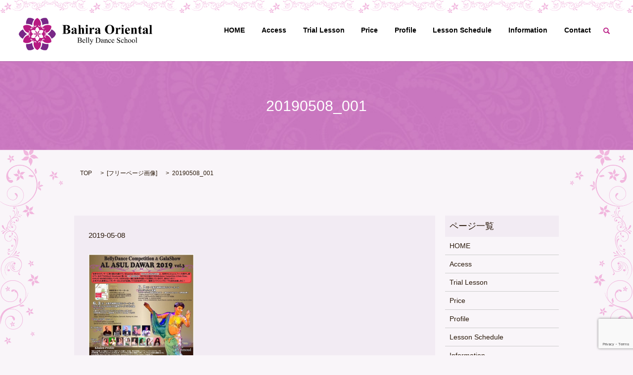

--- FILE ---
content_type: text/html; charset=UTF-8
request_url: https://www.bahiraoriental.com/20190508_001
body_size: 3232
content:

<!DOCTYPE HTML>
<html lang="ja" prefix="og: http://ogp.me/ns#">
<head>
  <meta charset="utf-8">
  <meta http-equiv="X-UA-Compatible" content="IE=edge,chrome=1">
  <meta name="viewport" content="width=device-width, initial-scale=1">
  <title>&raquo; 20190508_001</title>
  <link rel='dns-prefetch' href='//www.google.com' />
<link rel='dns-prefetch' href='//s.w.org' />
<link rel="alternate" type="application/rss+xml" title="Bahira Oriental &raquo; 20190508_001 のコメントのフィード" href="https://www.bahiraoriental.com/feed/?attachment_id=739" />
<link rel='stylesheet' id='contact-form-7-css'  href='https://www.bahiraoriental.com/wp-content/plugins/contact-form-7/includes/css/styles.css?ver=5.1.1' type='text/css' media='all' />
<script type='text/javascript' src='https://www.bahiraoriental.com/wp-content/themes/epress/assets/js/vendor/jquery.min.js?ver=4.9.26'></script>
<link rel='shortlink' href='https://www.bahiraoriental.com/?p=739' />
  <link rel="stylesheet" href="https://www.bahiraoriental.com/wp-content/themes/epress/assets/css/main.css">
  <script src="https://www.bahiraoriental.com/wp-content/themes/epress/assets/js/vendor/respond.min.js"></script>

  <!-- facebook -->
  <script>(function(d, s, id) {
    var js, fjs = d.getElementsByTagName(s)[0];
    if (d.getElementById(id)) return;
    js = d.createElement(s); js.id = id;
    js.src = "//connect.facebook.net/ja_JP/sdk.js#xfbml=1&version=v2.0";
    fjs.parentNode.insertBefore(js, fjs);
  }(document, 'script', 'facebook-jssdk'));</script>

</head>
<body class="scrollTop">

  <header>
    <section class="primary_header">
      <div class="row">
                <div class="title">
                      <a href="https://www.bahiraoriental.com/">
              <object type="image/svg+xml" data="/wp-content/uploads/logo.svg" alt="Bahira Oriental"></object>
            </a>
                  </div>
        <nav class="global_nav"><ul><li><a href="https://www.bahiraoriental.com/">HOME</a></li>
<li><a href="https://www.bahiraoriental.com/class">Access</a></li>
<li><a href="https://www.bahiraoriental.com/trial">Trial Lesson</a></li>
<li><a href="https://www.bahiraoriental.com/price">Price</a></li>
<li><a href="https://www.bahiraoriental.com/profile">Profile</a></li>
<li><a href="https://www.bahiraoriental.com/schedule">Lesson Schedule</a></li>
<li><a href="https://www.bahiraoriental.com/information">Information</a></li>
<li><a href="https://www.bahiraoriental.com/contact">Contact</a></li>

              <li class="gnav_search">
                <a href="#">search</a>
  <div class="epress_search">
    <form method="get" action="https://www.bahiraoriental.com/">
      <input type="text" placeholder="" class="text" name="s" autocomplete="off" value="">
      <input type="submit" value="Search" class="submit">
    </form>
  </div>
  </li>
            </ul>
            <div class="menu_icon">
              <a href="#menu"><span>メニュー開閉</span></a>
            </div></nav>      </div>
    </section>
  </header>

<style>
#isesaki_timetable {
	padding: 1.8em 0;
}

#th_arab {
	padding: 1.8em 0;
}
</style>

  <main>
                      <div class="parallax_h1 parallax parallax_1" style="background-image: url(/wp-content/uploads/h1_title2.jpg); background-position: 0 0 !important;">
            <div class="parallax_contents text-center">
          <h1 class="wow">
      <!-- <h1 class="wow" style="";> -->
      20190508_001            </h1>

          </div>
    </div>
    
    <section class="bread_wrap">
      <div class="container gutters">
        <div class="row bread">
              <ul class="col span_12">
      <li><a href="https://www.bahiraoriental.com">TOP</a></li>

                  <li>[<span style="display: none;">メディア用カテゴリー: </span><a href="https://www.bahiraoriental.com/attachment_category/free">フリーページ画像</a>]</li>
      
    
      <li>20190508_001</li>
    </ul>
          </div>
      </div>
    </section>
        <section>
      <div class="container gutters">
        <div class="row">
          <div class="col span_9 column_main">
                  
    <article class="row article_detail">
      <div class="article_date">
        <p>2019-05-08</p>
      </div>
      <div class="row">
              <div class="col span_12">
          <p class="attachment"><a href='/wp-content/uploads/20190508_001.png'><img width="213" height="300" src="/wp-content/uploads/20190508_001-213x300.png" class="attachment-medium size-medium" alt="" srcset="https://www.bahiraoriental.com/wp-content/uploads/20190508_001-213x300.png 213w, https://www.bahiraoriental.com/wp-content/uploads/20190508_001.png 596w" sizes="(max-width: 213px) 100vw, 213px" /></a></p>
        </div>
            </div>
      <div class='epress_social'>
                <div class="epress_social_google_plus_one">
          <g:plusone size="medium" annotation="none" href="https://www.bahiraoriental.com/20190508_001" ></g:plusone>
        </div>
        <div class="epress_social_twitter">
          <a href="https://twitter.com/share" class="twitter-share-button"{count} data-url="https://www.bahiraoriental.com/20190508_001" data-text="20190508_001">Tweet</a>
        </div>
        <div class="epress_social_facebook_like">
          <div id="fb-root"></div>
          <div class="fb-like" data-href="https://www.bahiraoriental.com/20190508_001" data-layout="button_count" data-action="like" data-width="100" data-share="false" data-show_faces="false"></div>
        </div>
      </div>
    </article>

    
    <div class='epress_pager'>
      <div class="epress_pager_prev">
        <a href="https://www.bahiraoriental.com/20190508_001" rel="prev">20190508_001</a>      </div>
      <div class="epress_pager_next">
              </div>
    </div>
    
            </div>
          <div class="col span_3 column_sub">
            <div class="sidebar">
    <div class="widget_wrap"><p class="widget_header">ページ一覧</p>		<ul>
			<li class="page_item page-item-10"><a href="https://www.bahiraoriental.com/">HOME</a></li>
<li class="page_item page-item-21"><a href="https://www.bahiraoriental.com/class">Access</a></li>
<li class="page_item page-item-30"><a href="https://www.bahiraoriental.com/trial">Trial Lesson</a></li>
<li class="page_item page-item-24"><a href="https://www.bahiraoriental.com/price">Price</a></li>
<li class="page_item page-item-26"><a href="https://www.bahiraoriental.com/profile">Profile</a></li>
<li class="page_item page-item-28"><a href="https://www.bahiraoriental.com/schedule">Lesson Schedule</a></li>
<li class="page_item page-item-185"><a href="https://www.bahiraoriental.com/information">Information</a></li>
<li class="page_item page-item-9"><a href="https://www.bahiraoriental.com/sitemap">サイトマップ</a></li>
<li class="page_item page-item-8"><a href="https://www.bahiraoriental.com/contact">お問い合わせ</a></li>
<li class="page_item page-item-6"><a href="https://www.bahiraoriental.com/policy">プライバシーポリシー</a></li>
		</ul>
		</div>1  </div>
          </div>
        </div>
      </div>
    </section>
    <section class="wrapper-contents6">
  <div class="container gutters">
    <h2 class="title-icon">お問い合わせ</h2>
    <div class="row">
      <div class="col span_12 text-center">
        <p>お問い合わせは下記フォームにて受け付けております。</p>
        <p class="more effect01"><a href="/contact" class="">お問い合わせ</a> </p>
      </div>
    </div>
  </div>
</section>
  </main>
<footer>
    <div class="container">
      <div class="row">
        <nav class="col span_12"><ul><li><a href="https://www.bahiraoriental.com/policy">プライバシーポリシー</a></li>
<li><a href="https://www.bahiraoriental.com/sitemap">サイトマップ</a></li>
</ul></nav>        <div class="col span_12 copyright">
          <p>Copyright &copy; Bahira Oriental All Rights Reserved.<br>
            【掲載の記事・写真・イラストなどの無断複写・転載等を禁じます】</p>
        </div>
      </div>
    </div>
    <p class="pagetop"><a href="#top"></a></p>
  </footer>

  <script src="https://www.bahiraoriental.com/wp-content/themes/epress/assets/js/vendor/bundle.js"></script>
  <script src="https://www.bahiraoriental.com/wp-content/themes/epress/assets/js/main.js"></script>

  <!-- twitter -->
  <script>!function(d,s,id){var js,fjs=d.getElementsByTagName(s)[0],p=/^http:/.test(d.location)?'http':'https';if(!d.getElementById(id)){js=d.createElement(s);js.id=id;js.src=p+'://platform.twitter.com/widgets.js';fjs.parentNode.insertBefore(js,fjs);}}(document, 'script', 'twitter-wjs');</script>
  <!-- google+ -->
  <script src="https://apis.google.com/js/platform.js" async defer>{lang: "ja"}</script>

  <script type='text/javascript'>
/* <![CDATA[ */
var wpcf7 = {"apiSettings":{"root":"https:\/\/www.bahiraoriental.com\/wp-json\/contact-form-7\/v1","namespace":"contact-form-7\/v1"}};
/* ]]> */
</script>
<script type='text/javascript' src='https://www.bahiraoriental.com/wp-content/plugins/contact-form-7/includes/js/scripts.js?ver=5.1.1'></script>
<script type='text/javascript' src='https://www.google.com/recaptcha/api.js?render=6LfNALIZAAAAAIZs3d8KhE8lHkmhUpKgLA6UPCD2&#038;ver=3.0'></script>
<script type="text/javascript">
( function( grecaptcha, sitekey ) {

	var wpcf7recaptcha = {
		execute: function() {
			grecaptcha.execute(
				sitekey,
				{ action: 'homepage' }
			).then( function( token ) {
				var forms = document.getElementsByTagName( 'form' );

				for ( var i = 0; i < forms.length; i++ ) {
					var fields = forms[ i ].getElementsByTagName( 'input' );

					for ( var j = 0; j < fields.length; j++ ) {
						var field = fields[ j ];

						if ( 'g-recaptcha-response' === field.getAttribute( 'name' ) ) {
							field.setAttribute( 'value', token );
							break;
						}
					}
				}
			} );
		}
	};

	grecaptcha.ready( wpcf7recaptcha.execute );

	document.addEventListener( 'wpcf7submit', wpcf7recaptcha.execute, false );

} )( grecaptcha, '6LfNALIZAAAAAIZs3d8KhE8lHkmhUpKgLA6UPCD2' );
</script>
</body>
</html>


--- FILE ---
content_type: text/html; charset=utf-8
request_url: https://www.google.com/recaptcha/api2/anchor?ar=1&k=6LfNALIZAAAAAIZs3d8KhE8lHkmhUpKgLA6UPCD2&co=aHR0cHM6Ly93d3cuYmFoaXJhb3JpZW50YWwuY29tOjQ0Mw..&hl=en&v=PoyoqOPhxBO7pBk68S4YbpHZ&size=invisible&anchor-ms=20000&execute-ms=30000&cb=u9p9fzpj42fz
body_size: 48662
content:
<!DOCTYPE HTML><html dir="ltr" lang="en"><head><meta http-equiv="Content-Type" content="text/html; charset=UTF-8">
<meta http-equiv="X-UA-Compatible" content="IE=edge">
<title>reCAPTCHA</title>
<style type="text/css">
/* cyrillic-ext */
@font-face {
  font-family: 'Roboto';
  font-style: normal;
  font-weight: 400;
  font-stretch: 100%;
  src: url(//fonts.gstatic.com/s/roboto/v48/KFO7CnqEu92Fr1ME7kSn66aGLdTylUAMa3GUBHMdazTgWw.woff2) format('woff2');
  unicode-range: U+0460-052F, U+1C80-1C8A, U+20B4, U+2DE0-2DFF, U+A640-A69F, U+FE2E-FE2F;
}
/* cyrillic */
@font-face {
  font-family: 'Roboto';
  font-style: normal;
  font-weight: 400;
  font-stretch: 100%;
  src: url(//fonts.gstatic.com/s/roboto/v48/KFO7CnqEu92Fr1ME7kSn66aGLdTylUAMa3iUBHMdazTgWw.woff2) format('woff2');
  unicode-range: U+0301, U+0400-045F, U+0490-0491, U+04B0-04B1, U+2116;
}
/* greek-ext */
@font-face {
  font-family: 'Roboto';
  font-style: normal;
  font-weight: 400;
  font-stretch: 100%;
  src: url(//fonts.gstatic.com/s/roboto/v48/KFO7CnqEu92Fr1ME7kSn66aGLdTylUAMa3CUBHMdazTgWw.woff2) format('woff2');
  unicode-range: U+1F00-1FFF;
}
/* greek */
@font-face {
  font-family: 'Roboto';
  font-style: normal;
  font-weight: 400;
  font-stretch: 100%;
  src: url(//fonts.gstatic.com/s/roboto/v48/KFO7CnqEu92Fr1ME7kSn66aGLdTylUAMa3-UBHMdazTgWw.woff2) format('woff2');
  unicode-range: U+0370-0377, U+037A-037F, U+0384-038A, U+038C, U+038E-03A1, U+03A3-03FF;
}
/* math */
@font-face {
  font-family: 'Roboto';
  font-style: normal;
  font-weight: 400;
  font-stretch: 100%;
  src: url(//fonts.gstatic.com/s/roboto/v48/KFO7CnqEu92Fr1ME7kSn66aGLdTylUAMawCUBHMdazTgWw.woff2) format('woff2');
  unicode-range: U+0302-0303, U+0305, U+0307-0308, U+0310, U+0312, U+0315, U+031A, U+0326-0327, U+032C, U+032F-0330, U+0332-0333, U+0338, U+033A, U+0346, U+034D, U+0391-03A1, U+03A3-03A9, U+03B1-03C9, U+03D1, U+03D5-03D6, U+03F0-03F1, U+03F4-03F5, U+2016-2017, U+2034-2038, U+203C, U+2040, U+2043, U+2047, U+2050, U+2057, U+205F, U+2070-2071, U+2074-208E, U+2090-209C, U+20D0-20DC, U+20E1, U+20E5-20EF, U+2100-2112, U+2114-2115, U+2117-2121, U+2123-214F, U+2190, U+2192, U+2194-21AE, U+21B0-21E5, U+21F1-21F2, U+21F4-2211, U+2213-2214, U+2216-22FF, U+2308-230B, U+2310, U+2319, U+231C-2321, U+2336-237A, U+237C, U+2395, U+239B-23B7, U+23D0, U+23DC-23E1, U+2474-2475, U+25AF, U+25B3, U+25B7, U+25BD, U+25C1, U+25CA, U+25CC, U+25FB, U+266D-266F, U+27C0-27FF, U+2900-2AFF, U+2B0E-2B11, U+2B30-2B4C, U+2BFE, U+3030, U+FF5B, U+FF5D, U+1D400-1D7FF, U+1EE00-1EEFF;
}
/* symbols */
@font-face {
  font-family: 'Roboto';
  font-style: normal;
  font-weight: 400;
  font-stretch: 100%;
  src: url(//fonts.gstatic.com/s/roboto/v48/KFO7CnqEu92Fr1ME7kSn66aGLdTylUAMaxKUBHMdazTgWw.woff2) format('woff2');
  unicode-range: U+0001-000C, U+000E-001F, U+007F-009F, U+20DD-20E0, U+20E2-20E4, U+2150-218F, U+2190, U+2192, U+2194-2199, U+21AF, U+21E6-21F0, U+21F3, U+2218-2219, U+2299, U+22C4-22C6, U+2300-243F, U+2440-244A, U+2460-24FF, U+25A0-27BF, U+2800-28FF, U+2921-2922, U+2981, U+29BF, U+29EB, U+2B00-2BFF, U+4DC0-4DFF, U+FFF9-FFFB, U+10140-1018E, U+10190-1019C, U+101A0, U+101D0-101FD, U+102E0-102FB, U+10E60-10E7E, U+1D2C0-1D2D3, U+1D2E0-1D37F, U+1F000-1F0FF, U+1F100-1F1AD, U+1F1E6-1F1FF, U+1F30D-1F30F, U+1F315, U+1F31C, U+1F31E, U+1F320-1F32C, U+1F336, U+1F378, U+1F37D, U+1F382, U+1F393-1F39F, U+1F3A7-1F3A8, U+1F3AC-1F3AF, U+1F3C2, U+1F3C4-1F3C6, U+1F3CA-1F3CE, U+1F3D4-1F3E0, U+1F3ED, U+1F3F1-1F3F3, U+1F3F5-1F3F7, U+1F408, U+1F415, U+1F41F, U+1F426, U+1F43F, U+1F441-1F442, U+1F444, U+1F446-1F449, U+1F44C-1F44E, U+1F453, U+1F46A, U+1F47D, U+1F4A3, U+1F4B0, U+1F4B3, U+1F4B9, U+1F4BB, U+1F4BF, U+1F4C8-1F4CB, U+1F4D6, U+1F4DA, U+1F4DF, U+1F4E3-1F4E6, U+1F4EA-1F4ED, U+1F4F7, U+1F4F9-1F4FB, U+1F4FD-1F4FE, U+1F503, U+1F507-1F50B, U+1F50D, U+1F512-1F513, U+1F53E-1F54A, U+1F54F-1F5FA, U+1F610, U+1F650-1F67F, U+1F687, U+1F68D, U+1F691, U+1F694, U+1F698, U+1F6AD, U+1F6B2, U+1F6B9-1F6BA, U+1F6BC, U+1F6C6-1F6CF, U+1F6D3-1F6D7, U+1F6E0-1F6EA, U+1F6F0-1F6F3, U+1F6F7-1F6FC, U+1F700-1F7FF, U+1F800-1F80B, U+1F810-1F847, U+1F850-1F859, U+1F860-1F887, U+1F890-1F8AD, U+1F8B0-1F8BB, U+1F8C0-1F8C1, U+1F900-1F90B, U+1F93B, U+1F946, U+1F984, U+1F996, U+1F9E9, U+1FA00-1FA6F, U+1FA70-1FA7C, U+1FA80-1FA89, U+1FA8F-1FAC6, U+1FACE-1FADC, U+1FADF-1FAE9, U+1FAF0-1FAF8, U+1FB00-1FBFF;
}
/* vietnamese */
@font-face {
  font-family: 'Roboto';
  font-style: normal;
  font-weight: 400;
  font-stretch: 100%;
  src: url(//fonts.gstatic.com/s/roboto/v48/KFO7CnqEu92Fr1ME7kSn66aGLdTylUAMa3OUBHMdazTgWw.woff2) format('woff2');
  unicode-range: U+0102-0103, U+0110-0111, U+0128-0129, U+0168-0169, U+01A0-01A1, U+01AF-01B0, U+0300-0301, U+0303-0304, U+0308-0309, U+0323, U+0329, U+1EA0-1EF9, U+20AB;
}
/* latin-ext */
@font-face {
  font-family: 'Roboto';
  font-style: normal;
  font-weight: 400;
  font-stretch: 100%;
  src: url(//fonts.gstatic.com/s/roboto/v48/KFO7CnqEu92Fr1ME7kSn66aGLdTylUAMa3KUBHMdazTgWw.woff2) format('woff2');
  unicode-range: U+0100-02BA, U+02BD-02C5, U+02C7-02CC, U+02CE-02D7, U+02DD-02FF, U+0304, U+0308, U+0329, U+1D00-1DBF, U+1E00-1E9F, U+1EF2-1EFF, U+2020, U+20A0-20AB, U+20AD-20C0, U+2113, U+2C60-2C7F, U+A720-A7FF;
}
/* latin */
@font-face {
  font-family: 'Roboto';
  font-style: normal;
  font-weight: 400;
  font-stretch: 100%;
  src: url(//fonts.gstatic.com/s/roboto/v48/KFO7CnqEu92Fr1ME7kSn66aGLdTylUAMa3yUBHMdazQ.woff2) format('woff2');
  unicode-range: U+0000-00FF, U+0131, U+0152-0153, U+02BB-02BC, U+02C6, U+02DA, U+02DC, U+0304, U+0308, U+0329, U+2000-206F, U+20AC, U+2122, U+2191, U+2193, U+2212, U+2215, U+FEFF, U+FFFD;
}
/* cyrillic-ext */
@font-face {
  font-family: 'Roboto';
  font-style: normal;
  font-weight: 500;
  font-stretch: 100%;
  src: url(//fonts.gstatic.com/s/roboto/v48/KFO7CnqEu92Fr1ME7kSn66aGLdTylUAMa3GUBHMdazTgWw.woff2) format('woff2');
  unicode-range: U+0460-052F, U+1C80-1C8A, U+20B4, U+2DE0-2DFF, U+A640-A69F, U+FE2E-FE2F;
}
/* cyrillic */
@font-face {
  font-family: 'Roboto';
  font-style: normal;
  font-weight: 500;
  font-stretch: 100%;
  src: url(//fonts.gstatic.com/s/roboto/v48/KFO7CnqEu92Fr1ME7kSn66aGLdTylUAMa3iUBHMdazTgWw.woff2) format('woff2');
  unicode-range: U+0301, U+0400-045F, U+0490-0491, U+04B0-04B1, U+2116;
}
/* greek-ext */
@font-face {
  font-family: 'Roboto';
  font-style: normal;
  font-weight: 500;
  font-stretch: 100%;
  src: url(//fonts.gstatic.com/s/roboto/v48/KFO7CnqEu92Fr1ME7kSn66aGLdTylUAMa3CUBHMdazTgWw.woff2) format('woff2');
  unicode-range: U+1F00-1FFF;
}
/* greek */
@font-face {
  font-family: 'Roboto';
  font-style: normal;
  font-weight: 500;
  font-stretch: 100%;
  src: url(//fonts.gstatic.com/s/roboto/v48/KFO7CnqEu92Fr1ME7kSn66aGLdTylUAMa3-UBHMdazTgWw.woff2) format('woff2');
  unicode-range: U+0370-0377, U+037A-037F, U+0384-038A, U+038C, U+038E-03A1, U+03A3-03FF;
}
/* math */
@font-face {
  font-family: 'Roboto';
  font-style: normal;
  font-weight: 500;
  font-stretch: 100%;
  src: url(//fonts.gstatic.com/s/roboto/v48/KFO7CnqEu92Fr1ME7kSn66aGLdTylUAMawCUBHMdazTgWw.woff2) format('woff2');
  unicode-range: U+0302-0303, U+0305, U+0307-0308, U+0310, U+0312, U+0315, U+031A, U+0326-0327, U+032C, U+032F-0330, U+0332-0333, U+0338, U+033A, U+0346, U+034D, U+0391-03A1, U+03A3-03A9, U+03B1-03C9, U+03D1, U+03D5-03D6, U+03F0-03F1, U+03F4-03F5, U+2016-2017, U+2034-2038, U+203C, U+2040, U+2043, U+2047, U+2050, U+2057, U+205F, U+2070-2071, U+2074-208E, U+2090-209C, U+20D0-20DC, U+20E1, U+20E5-20EF, U+2100-2112, U+2114-2115, U+2117-2121, U+2123-214F, U+2190, U+2192, U+2194-21AE, U+21B0-21E5, U+21F1-21F2, U+21F4-2211, U+2213-2214, U+2216-22FF, U+2308-230B, U+2310, U+2319, U+231C-2321, U+2336-237A, U+237C, U+2395, U+239B-23B7, U+23D0, U+23DC-23E1, U+2474-2475, U+25AF, U+25B3, U+25B7, U+25BD, U+25C1, U+25CA, U+25CC, U+25FB, U+266D-266F, U+27C0-27FF, U+2900-2AFF, U+2B0E-2B11, U+2B30-2B4C, U+2BFE, U+3030, U+FF5B, U+FF5D, U+1D400-1D7FF, U+1EE00-1EEFF;
}
/* symbols */
@font-face {
  font-family: 'Roboto';
  font-style: normal;
  font-weight: 500;
  font-stretch: 100%;
  src: url(//fonts.gstatic.com/s/roboto/v48/KFO7CnqEu92Fr1ME7kSn66aGLdTylUAMaxKUBHMdazTgWw.woff2) format('woff2');
  unicode-range: U+0001-000C, U+000E-001F, U+007F-009F, U+20DD-20E0, U+20E2-20E4, U+2150-218F, U+2190, U+2192, U+2194-2199, U+21AF, U+21E6-21F0, U+21F3, U+2218-2219, U+2299, U+22C4-22C6, U+2300-243F, U+2440-244A, U+2460-24FF, U+25A0-27BF, U+2800-28FF, U+2921-2922, U+2981, U+29BF, U+29EB, U+2B00-2BFF, U+4DC0-4DFF, U+FFF9-FFFB, U+10140-1018E, U+10190-1019C, U+101A0, U+101D0-101FD, U+102E0-102FB, U+10E60-10E7E, U+1D2C0-1D2D3, U+1D2E0-1D37F, U+1F000-1F0FF, U+1F100-1F1AD, U+1F1E6-1F1FF, U+1F30D-1F30F, U+1F315, U+1F31C, U+1F31E, U+1F320-1F32C, U+1F336, U+1F378, U+1F37D, U+1F382, U+1F393-1F39F, U+1F3A7-1F3A8, U+1F3AC-1F3AF, U+1F3C2, U+1F3C4-1F3C6, U+1F3CA-1F3CE, U+1F3D4-1F3E0, U+1F3ED, U+1F3F1-1F3F3, U+1F3F5-1F3F7, U+1F408, U+1F415, U+1F41F, U+1F426, U+1F43F, U+1F441-1F442, U+1F444, U+1F446-1F449, U+1F44C-1F44E, U+1F453, U+1F46A, U+1F47D, U+1F4A3, U+1F4B0, U+1F4B3, U+1F4B9, U+1F4BB, U+1F4BF, U+1F4C8-1F4CB, U+1F4D6, U+1F4DA, U+1F4DF, U+1F4E3-1F4E6, U+1F4EA-1F4ED, U+1F4F7, U+1F4F9-1F4FB, U+1F4FD-1F4FE, U+1F503, U+1F507-1F50B, U+1F50D, U+1F512-1F513, U+1F53E-1F54A, U+1F54F-1F5FA, U+1F610, U+1F650-1F67F, U+1F687, U+1F68D, U+1F691, U+1F694, U+1F698, U+1F6AD, U+1F6B2, U+1F6B9-1F6BA, U+1F6BC, U+1F6C6-1F6CF, U+1F6D3-1F6D7, U+1F6E0-1F6EA, U+1F6F0-1F6F3, U+1F6F7-1F6FC, U+1F700-1F7FF, U+1F800-1F80B, U+1F810-1F847, U+1F850-1F859, U+1F860-1F887, U+1F890-1F8AD, U+1F8B0-1F8BB, U+1F8C0-1F8C1, U+1F900-1F90B, U+1F93B, U+1F946, U+1F984, U+1F996, U+1F9E9, U+1FA00-1FA6F, U+1FA70-1FA7C, U+1FA80-1FA89, U+1FA8F-1FAC6, U+1FACE-1FADC, U+1FADF-1FAE9, U+1FAF0-1FAF8, U+1FB00-1FBFF;
}
/* vietnamese */
@font-face {
  font-family: 'Roboto';
  font-style: normal;
  font-weight: 500;
  font-stretch: 100%;
  src: url(//fonts.gstatic.com/s/roboto/v48/KFO7CnqEu92Fr1ME7kSn66aGLdTylUAMa3OUBHMdazTgWw.woff2) format('woff2');
  unicode-range: U+0102-0103, U+0110-0111, U+0128-0129, U+0168-0169, U+01A0-01A1, U+01AF-01B0, U+0300-0301, U+0303-0304, U+0308-0309, U+0323, U+0329, U+1EA0-1EF9, U+20AB;
}
/* latin-ext */
@font-face {
  font-family: 'Roboto';
  font-style: normal;
  font-weight: 500;
  font-stretch: 100%;
  src: url(//fonts.gstatic.com/s/roboto/v48/KFO7CnqEu92Fr1ME7kSn66aGLdTylUAMa3KUBHMdazTgWw.woff2) format('woff2');
  unicode-range: U+0100-02BA, U+02BD-02C5, U+02C7-02CC, U+02CE-02D7, U+02DD-02FF, U+0304, U+0308, U+0329, U+1D00-1DBF, U+1E00-1E9F, U+1EF2-1EFF, U+2020, U+20A0-20AB, U+20AD-20C0, U+2113, U+2C60-2C7F, U+A720-A7FF;
}
/* latin */
@font-face {
  font-family: 'Roboto';
  font-style: normal;
  font-weight: 500;
  font-stretch: 100%;
  src: url(//fonts.gstatic.com/s/roboto/v48/KFO7CnqEu92Fr1ME7kSn66aGLdTylUAMa3yUBHMdazQ.woff2) format('woff2');
  unicode-range: U+0000-00FF, U+0131, U+0152-0153, U+02BB-02BC, U+02C6, U+02DA, U+02DC, U+0304, U+0308, U+0329, U+2000-206F, U+20AC, U+2122, U+2191, U+2193, U+2212, U+2215, U+FEFF, U+FFFD;
}
/* cyrillic-ext */
@font-face {
  font-family: 'Roboto';
  font-style: normal;
  font-weight: 900;
  font-stretch: 100%;
  src: url(//fonts.gstatic.com/s/roboto/v48/KFO7CnqEu92Fr1ME7kSn66aGLdTylUAMa3GUBHMdazTgWw.woff2) format('woff2');
  unicode-range: U+0460-052F, U+1C80-1C8A, U+20B4, U+2DE0-2DFF, U+A640-A69F, U+FE2E-FE2F;
}
/* cyrillic */
@font-face {
  font-family: 'Roboto';
  font-style: normal;
  font-weight: 900;
  font-stretch: 100%;
  src: url(//fonts.gstatic.com/s/roboto/v48/KFO7CnqEu92Fr1ME7kSn66aGLdTylUAMa3iUBHMdazTgWw.woff2) format('woff2');
  unicode-range: U+0301, U+0400-045F, U+0490-0491, U+04B0-04B1, U+2116;
}
/* greek-ext */
@font-face {
  font-family: 'Roboto';
  font-style: normal;
  font-weight: 900;
  font-stretch: 100%;
  src: url(//fonts.gstatic.com/s/roboto/v48/KFO7CnqEu92Fr1ME7kSn66aGLdTylUAMa3CUBHMdazTgWw.woff2) format('woff2');
  unicode-range: U+1F00-1FFF;
}
/* greek */
@font-face {
  font-family: 'Roboto';
  font-style: normal;
  font-weight: 900;
  font-stretch: 100%;
  src: url(//fonts.gstatic.com/s/roboto/v48/KFO7CnqEu92Fr1ME7kSn66aGLdTylUAMa3-UBHMdazTgWw.woff2) format('woff2');
  unicode-range: U+0370-0377, U+037A-037F, U+0384-038A, U+038C, U+038E-03A1, U+03A3-03FF;
}
/* math */
@font-face {
  font-family: 'Roboto';
  font-style: normal;
  font-weight: 900;
  font-stretch: 100%;
  src: url(//fonts.gstatic.com/s/roboto/v48/KFO7CnqEu92Fr1ME7kSn66aGLdTylUAMawCUBHMdazTgWw.woff2) format('woff2');
  unicode-range: U+0302-0303, U+0305, U+0307-0308, U+0310, U+0312, U+0315, U+031A, U+0326-0327, U+032C, U+032F-0330, U+0332-0333, U+0338, U+033A, U+0346, U+034D, U+0391-03A1, U+03A3-03A9, U+03B1-03C9, U+03D1, U+03D5-03D6, U+03F0-03F1, U+03F4-03F5, U+2016-2017, U+2034-2038, U+203C, U+2040, U+2043, U+2047, U+2050, U+2057, U+205F, U+2070-2071, U+2074-208E, U+2090-209C, U+20D0-20DC, U+20E1, U+20E5-20EF, U+2100-2112, U+2114-2115, U+2117-2121, U+2123-214F, U+2190, U+2192, U+2194-21AE, U+21B0-21E5, U+21F1-21F2, U+21F4-2211, U+2213-2214, U+2216-22FF, U+2308-230B, U+2310, U+2319, U+231C-2321, U+2336-237A, U+237C, U+2395, U+239B-23B7, U+23D0, U+23DC-23E1, U+2474-2475, U+25AF, U+25B3, U+25B7, U+25BD, U+25C1, U+25CA, U+25CC, U+25FB, U+266D-266F, U+27C0-27FF, U+2900-2AFF, U+2B0E-2B11, U+2B30-2B4C, U+2BFE, U+3030, U+FF5B, U+FF5D, U+1D400-1D7FF, U+1EE00-1EEFF;
}
/* symbols */
@font-face {
  font-family: 'Roboto';
  font-style: normal;
  font-weight: 900;
  font-stretch: 100%;
  src: url(//fonts.gstatic.com/s/roboto/v48/KFO7CnqEu92Fr1ME7kSn66aGLdTylUAMaxKUBHMdazTgWw.woff2) format('woff2');
  unicode-range: U+0001-000C, U+000E-001F, U+007F-009F, U+20DD-20E0, U+20E2-20E4, U+2150-218F, U+2190, U+2192, U+2194-2199, U+21AF, U+21E6-21F0, U+21F3, U+2218-2219, U+2299, U+22C4-22C6, U+2300-243F, U+2440-244A, U+2460-24FF, U+25A0-27BF, U+2800-28FF, U+2921-2922, U+2981, U+29BF, U+29EB, U+2B00-2BFF, U+4DC0-4DFF, U+FFF9-FFFB, U+10140-1018E, U+10190-1019C, U+101A0, U+101D0-101FD, U+102E0-102FB, U+10E60-10E7E, U+1D2C0-1D2D3, U+1D2E0-1D37F, U+1F000-1F0FF, U+1F100-1F1AD, U+1F1E6-1F1FF, U+1F30D-1F30F, U+1F315, U+1F31C, U+1F31E, U+1F320-1F32C, U+1F336, U+1F378, U+1F37D, U+1F382, U+1F393-1F39F, U+1F3A7-1F3A8, U+1F3AC-1F3AF, U+1F3C2, U+1F3C4-1F3C6, U+1F3CA-1F3CE, U+1F3D4-1F3E0, U+1F3ED, U+1F3F1-1F3F3, U+1F3F5-1F3F7, U+1F408, U+1F415, U+1F41F, U+1F426, U+1F43F, U+1F441-1F442, U+1F444, U+1F446-1F449, U+1F44C-1F44E, U+1F453, U+1F46A, U+1F47D, U+1F4A3, U+1F4B0, U+1F4B3, U+1F4B9, U+1F4BB, U+1F4BF, U+1F4C8-1F4CB, U+1F4D6, U+1F4DA, U+1F4DF, U+1F4E3-1F4E6, U+1F4EA-1F4ED, U+1F4F7, U+1F4F9-1F4FB, U+1F4FD-1F4FE, U+1F503, U+1F507-1F50B, U+1F50D, U+1F512-1F513, U+1F53E-1F54A, U+1F54F-1F5FA, U+1F610, U+1F650-1F67F, U+1F687, U+1F68D, U+1F691, U+1F694, U+1F698, U+1F6AD, U+1F6B2, U+1F6B9-1F6BA, U+1F6BC, U+1F6C6-1F6CF, U+1F6D3-1F6D7, U+1F6E0-1F6EA, U+1F6F0-1F6F3, U+1F6F7-1F6FC, U+1F700-1F7FF, U+1F800-1F80B, U+1F810-1F847, U+1F850-1F859, U+1F860-1F887, U+1F890-1F8AD, U+1F8B0-1F8BB, U+1F8C0-1F8C1, U+1F900-1F90B, U+1F93B, U+1F946, U+1F984, U+1F996, U+1F9E9, U+1FA00-1FA6F, U+1FA70-1FA7C, U+1FA80-1FA89, U+1FA8F-1FAC6, U+1FACE-1FADC, U+1FADF-1FAE9, U+1FAF0-1FAF8, U+1FB00-1FBFF;
}
/* vietnamese */
@font-face {
  font-family: 'Roboto';
  font-style: normal;
  font-weight: 900;
  font-stretch: 100%;
  src: url(//fonts.gstatic.com/s/roboto/v48/KFO7CnqEu92Fr1ME7kSn66aGLdTylUAMa3OUBHMdazTgWw.woff2) format('woff2');
  unicode-range: U+0102-0103, U+0110-0111, U+0128-0129, U+0168-0169, U+01A0-01A1, U+01AF-01B0, U+0300-0301, U+0303-0304, U+0308-0309, U+0323, U+0329, U+1EA0-1EF9, U+20AB;
}
/* latin-ext */
@font-face {
  font-family: 'Roboto';
  font-style: normal;
  font-weight: 900;
  font-stretch: 100%;
  src: url(//fonts.gstatic.com/s/roboto/v48/KFO7CnqEu92Fr1ME7kSn66aGLdTylUAMa3KUBHMdazTgWw.woff2) format('woff2');
  unicode-range: U+0100-02BA, U+02BD-02C5, U+02C7-02CC, U+02CE-02D7, U+02DD-02FF, U+0304, U+0308, U+0329, U+1D00-1DBF, U+1E00-1E9F, U+1EF2-1EFF, U+2020, U+20A0-20AB, U+20AD-20C0, U+2113, U+2C60-2C7F, U+A720-A7FF;
}
/* latin */
@font-face {
  font-family: 'Roboto';
  font-style: normal;
  font-weight: 900;
  font-stretch: 100%;
  src: url(//fonts.gstatic.com/s/roboto/v48/KFO7CnqEu92Fr1ME7kSn66aGLdTylUAMa3yUBHMdazQ.woff2) format('woff2');
  unicode-range: U+0000-00FF, U+0131, U+0152-0153, U+02BB-02BC, U+02C6, U+02DA, U+02DC, U+0304, U+0308, U+0329, U+2000-206F, U+20AC, U+2122, U+2191, U+2193, U+2212, U+2215, U+FEFF, U+FFFD;
}

</style>
<link rel="stylesheet" type="text/css" href="https://www.gstatic.com/recaptcha/releases/PoyoqOPhxBO7pBk68S4YbpHZ/styles__ltr.css">
<script nonce="ot4CTxfoxr0Dt_sfiR7Xrg" type="text/javascript">window['__recaptcha_api'] = 'https://www.google.com/recaptcha/api2/';</script>
<script type="text/javascript" src="https://www.gstatic.com/recaptcha/releases/PoyoqOPhxBO7pBk68S4YbpHZ/recaptcha__en.js" nonce="ot4CTxfoxr0Dt_sfiR7Xrg">
      
    </script></head>
<body><div id="rc-anchor-alert" class="rc-anchor-alert"></div>
<input type="hidden" id="recaptcha-token" value="[base64]">
<script type="text/javascript" nonce="ot4CTxfoxr0Dt_sfiR7Xrg">
      recaptcha.anchor.Main.init("[\x22ainput\x22,[\x22bgdata\x22,\x22\x22,\[base64]/[base64]/[base64]/[base64]/[base64]/[base64]/[base64]/[base64]/[base64]/[base64]\\u003d\x22,\[base64]\\u003d\x22,\x22YMK1McKHwrfCo8KDOwrCliVew7XDgcKHwqHDpcK2wpctw7oGwqTDkMOuw7rDkcKLCcKRXjDDscKJEcKCaW/[base64]/DkXzCmBd6BRAjwoB3wonCrhjDrCLDrUR9woXCtn3Dk2ZQwosFwrvClDfDnMKfw4QnBHYxL8KSw6/CnsOWw6bDq8OYwoHCtkY1asOqw5lEw5PDocKFP1VywoPDs1AtWcKmw6LCt8OkHsOhwqA5EcONAsKOendTw7UWHMO8w73DmxfCqsO1UiQDYgYFw7/CripJwqLDjQ5IU8KYwq1gRsOrw67DllnDrsOfwrXDunR3NibDksKWK1HDt3hHKRrDksOmwoPDicORwrPCqAjCpsKEJjzChsKPwpoxw6vDpm5Zw5UeEcKWVMKjwrzDn8KIZk1Dw5/DhwY3cCJyQMKmw5pDZsOxwrPCiW3DkQt8UMOOBhfCs8OnworDpsK7wrfDuUtqexgiew9nFsKcw5xHTHXDqMKADcK5YSTCgx/CvyTCh8OEw6DCuifDl8KzwqPCoMOTAMOXM8OOHFHCp1EXc8K2w63DiMKywpHDtcK/w6F9wqxxw4DDhcK3RsKKwp/[base64]/CjcOLYTfCnB8LwrfCnGwLwpJUw6/Do8KAw6ITBcO2wpHDu1zDrm7DkMKMMkt2U8Opw5LDjMKYCWVtw5zCk8KdwrlcL8Oww4rDrUhcw4zDoxc6wo3Dlyo2woptA8K2wpE0w5llZ8Obe2jCmStdd8Klwr7CkcOAw4zClMO1w6VtZi/CjMOhwrfCgzt1esOGw6Zfd8OZw5ZEdMOHw5LDvgp8w41TwqDCiS9PW8OWwr3DpcOoM8KZwqTDlMK6fsO8wrrChyFoY3EMdQLCu8O7w6VlLMO0NCdKw6LDvE7Dox7DgF8ZZ8K/w4cDUMKRwopqw4bDgMOIGl3DicKjf0jClkvCi8OqIcO4w6DCs0cZwqzCicObw4bDnMKnwpTCrHM7N8OaJHpbw77CisKJwr7Di8OMwr/[base64]/[base64]/[base64]/CksKOW8K0eALDjMOMwoXCjxTDqD7Cs8KKwqLCvsOeecOUwr/ClsO5SlfCjnbDlyXDj8OcwpFgwrTDtRIOw7l9wpZuPcKswpzCjg3DkcK2EcKtHAd1FsK7MA3CscOuHRd4AcKnAsKBw699wpfCvDRsMMOIwoEMRB/DvsKvwqXDksKSwqpew4XCu3oabsKbw7N0UxLDusKgQMKjwoDDnsOISsOyR8KGwoFEaWwdwqrDgCsgccOOwrXCnTAcU8KQwrxEwp8oOB4owrNsADE8wrNLwq0daDBGwrzDhcO4wrA6wqhPDi3DhcOxESPDocKkcsO2wo/DmBsvU8KMwrxpwrk4w7Jtwp8DImfDgxbDoMKRHMOqw6k8U8O7wo/CoMOWwpQrwogxYhU8wqPDlcOOLTxFYy3CicOKw7UTw7IeY3U/w4rCjsO9wrDDsUnCj8K0wpUocMOuRnsgNXxwwpPDm1HCs8K9B8Ouw5VUw4ZUw5kbZlnDnxpSAHIDd1XDmQPDhMO8wpgkwrzCsMOGYsKyw7wpwo3DsGfDv17CkhZoH3s9XsKjB0olw7fCqXxYb8OTw6lwHHbDnS4Sw6oewrU0JSTCqWInw6LDrcOFwr5/C8OXw6QqWRXDtAB6CHVawo/[base64]/CmzQSwrw4w6Uhwpl/wrrCkDTDsD8Jw7PDoi7CgcO8VkMjwpIHw65Ewq0qPsOzwpArQcOowqLDn8KnB8KvSSgAw7fCkMKLeS95A3TCvsK+w5HCgwbDmB/Cs8K9NTbDl8Ouw4/CpRQWXcONwqgtYVg/VcOVwpfDqgLDjXpPwoJ0Z8KabD9MwqTDp8OaSXs4bgvDsMK2LnbCkTXCq8KecMKGbWUhwrB5VsKawrDChj99AcOAEsKHC2LCtcOTwpomw4nDrXXDisKrwrM/Vj0Cw4DDoMKowrRnw7BoI8KJGhBHwrvDq8KdF2rDtnDCmQNWQ8OXw7hsGcO5eFJBw5fDji5bS8KpecOGwrjDv8OqAsKtw6jDomXCp8OgKnwINj1jUSrDuxnDqMKYPMKsB8OrbHrDqm4Gaw83OsO+w7Vyw5DCvBEDKEl/UcO/wr9NXFkQEnFYw5Z+wrABFFtiCsKrw6VTwoIzQSdtBEwDDRTCqsOlHH4Mw63Cj8KvNsOdJVTDmTTDtxQcFwHDqMKfbMKyUMOfwrrCjUDDihAiw5fDrjPCj8KUwoUBfcOUw5tnwr4Wwp/DrMOUw6TDlsKdF8OuLgchR8KWLVgLYsK1w5jDrTzCmcO/w6PCkcKFJirCtQwYB8OlLQXCtsOgesOlZ2TCtsOKVMObQ8Kmw6HDpEEpw5spwofDvsOrwpFVTFzDmcK1w5wtEFJQw79yD8OIBAvCtcOJSEVHw6XCnE8YKMOeIVnCjcOWw4/CnxLCsU7DssOVw5XCiHEjRMKdN3nCuErDncO0w5VuwpXDi8OZwrcsI3/DnSAVwq4YN8OEaXIvfsK7wr9NesO7wqXDoMOgOlzCmsKHw77Cuj7DpcKrw5LDv8KQwqQtwpJeVUdsw4rCrA1JXMKUw6HCm8KbW8Ogw7LDpMO2wogMZFZ8DMKLN8KEw4c3OsOOGMOrF8O0w6nDnljCn3zDi8K5wpjCusKgwo9SY8Oowo7DvUUsRi/[base64]/CksOXwrsuDMKcwqTClsK7OEHDv8KdbC0Kw7h9I13CvcKsD8OjwoLDi8Klw4LDhnwmw6PCk8KBwrEJw4DCgSDCo8Oow43ChMKTwoU7NxHCsGZeTsOAZ8OtbcKyI8KpYsO5woEdUinDvsOxa8O6Q3Y0BcKbw44tw4/CmcKowrcgw5/Dn8Ofw5HDrxBpUWYXejJ6XADDgcOXwofClsO2QHFpLCPCpsKgCFJLw75vTGp8w5kgDhNSdcOaw5LDtx9ubcOKUsKGdsKkw7wGw4/CvAwnw7bCrMKkPMKQB8KwfsK9wqw0GA7CszzDncKxdMOzYx3ChU43CCBVwo5qw4zDp8Kjw4JbfsKNwpRlw47DhztTwpLCpyHCosKIRAUewrclUm5Swq/[base64]/Cq8K8wp0Pwo1Hb0fChxPCvMOmNyFmWyB9K0/CvMKmwpQPw7jChcK/wqckKQksO0c5ccOREMOZw6VZRMKOw4E8wqxQw4HDqQnDoAjCqsKRRH8Aw4HCqQ9ww7/Dm8Klw747w4NyFMKmwo05KMKnwr8Sw5jDqMKRQMKIw63Cg8ORSMONU8O4RcONagvCji7ChSJLw5fDpTtYVlfCm8OkFMOUw5pjwrQ+dsOcwqDDrsOnRgPCpwwhw7LDsWjChlsuwplZw7nCm2IdbB8+w6LDmVpXwrHDmcKlw4c9wrwaw6zCuMK1axkSDA/DpitTQ8KHd8OXRW/[base64]/DsHQsXFTCqcKnw79Rw7wTw4TCocKzwqHDrsKkUcOdWA91w7RywooSw5NVw5Erwr/[base64]/wq1cw5vCj8OHwp3CoiXCvcKZAMOgw7HClRwCwoDCi3DDq3wGT3HDkTJswosyGMOsw4UIw6p4wpEJw7plw7huFcO+wr42w57CpDA5CnHCjsOGS8OiK8OKw4AAPcO2YSnDvFgLwq/CjWrDiB1rwp8ww6NUMxg0FSPDuS/DmMO4QcOAeQXDo8OFw4NPPmAKwqPCusKMBCHDjxcjw6fDl8KAwpPCk8KwW8OTXEtkTBtmwpFGwp5kw5JtwpjCqj/[base64]/NcKYUMK6wrwWKznCnMONwrY0SMKUDcOLaW7DlsKKwrQ7SE9PZA7ChjjDvcKtOBnDsml1w4jDlifDnwnDqsOpAlHDhUTChsOscmYiwokMw5k4RsOFZVlNwr7CunnCn8KmMFDCmwjCgB1wwozDonvCo8OWwoPCkhhAe8K6VMKKw4hoRMKqwqccVMONwp7CuhlkfSM/[base64]/[base64]/DosO1JsO8JRQqw4ABLcO4wrYHVsOwPBR8w5jCtcOtw6dEwpJnNj3DpGB/woHDjMOFw7PDoMKPw7MAFQPCsMKqEVwzw4jDgMKGDx0sD8O/w4zChhDDvMO8CnI1w6rCnsKNMcK3VWjCksKAw6nDuMKRw4PDnUxFw4hDWCtzw4RyU0oXJHDDk8OnC0XCqW/Cq1bDkcKVWVfDhsO8Cm7Dh3fCr2dwGsOhwpfChW/DvUEfH3bDr33Ds8K7wr07WEsiaMODeMKxwonCtMOvAQrDiDzDvcOtK8Owwp/DjsKVVG3DjnLDpzhxwobCr8ONR8KscQo/XW/[base64]/YcOEwpMfL8O8w5/CncKMw7xCMcKqZsOEW0DCosKUwrcOw5EAwo3Dp0PDicOyw63CpFXDt8K1w5rDksKnEMOHfEVKw5zCox4JcsKmwqnDpcK/[base64]/RsOewonCogDClMK1w6jDuldKcmcew6cKZwzCjMK3LTNtPVEdw7FFw5LCjcO7ChXCscO6NErDiMOFw4HCq33CqsK6RMK/aMKOwoVkwqYKw6HDvBzCllXDtMOSw6JUX2l8EMKLwpjDlVPDk8KzGxbDvnUow4LCvsOHwq1EwrvCqcOuwq7DjBbDtkk6TnnCohs5FMKCaMOTwrk0f8KNbsOHWV8pw53CssO/RjPCl8KVwqIPQWrDtcOAw5FlwpcHNMOXR8K0NA3ClXk4McKpw4fDoT9dUsOjO8O+w45sH8O1wrYGRWgXwpJtBWLCssKHwoZNQ1XDkEtKeR/DhWtYFcOYwqHDogczw4bChcKUwoU+VcKFw67Dr8KxScOyw5TChBjDvBEkL8KNwrQmw7VCF8Khwo07YMKOw7HCtH1NPhzDtT49ZVxaw53Co1PCqsKww47Du1NPG8KmeibCoHrDiQTDrR/DoVPDq8Khw7bDuC5fwolRAsKGwrHChkzClMOOVMOkw5/DuwITLEjDkcO1wpDDmw8oHlfDqsKTJsOjw7VKwqnDmcKxf27CjiTDnBfCoMKUwpbDqkdlcsO1LcOIK8OAwo1awrDCrjzDgsOjw50KFcKPUMKSdcOJUsKjw4Rqw6Bswo9qXMOlwq/[base64]/IsKowrJHwqzCjcOVw6Vmw7LDlWUbPsKaw74zAAI5CDhMU14fB8Oiw78GXT/Dj3nCvTMSEUjCmsOcw6MUF1R0w5AfbmQmNA9Wwr9hw44NwqA8wpfCgwvDhGPCvTHCjx3DthFATS9GYHzCtEl0WMKpw4vDi2HChsKrU8OQOMObw5/DuMKCMMKxw6dowprDlXfCuMKbdTkNETQgwrYuBiYQw5Rawo1nBcKdDcOqwocBOmLCoCvDtVPCmMOEw5tVYCZKwo/[base64]/CucKZdGgzwqTDpXPCuMKxwpt3wrUCJMKVM8KCC8OQZD0rwqFTMcKywpDCp1XChUZOwprCqcKlLsOBw5gqWcK5QTIVwplOwp4iZMKaFMKtOsOoZHZawrnDosO1GEotOQ9bHWB/cGPDknEgEcOYdMObwqvDtsOeSBt0GMOBHz0GW8Kkw6bDjgVqwo1xXDTCuFVeXWTDmcO2w4jDv8K5IQfChmh+FgXDgFrDicKFeHLDmVInwoHDn8K6w5DDimfDsVUMw7bCs8Ofwo8mw7jDhMOXb8OEKcK/w7fCj8OfNjM/BhzCi8OQA8OBwo8IZcKAOFHDnsOVBsK5MzzClFHCgsO+w7zCn0jCpsK0CsOgw53CniMaTQzDqh1zwpDCr8KeacOhY8KvMsKIw6TDgVfCgcO0wpPCkcKdYl5kw4vDnsKQwpXCkzIWasOWw6vCsStXwoDDncKmw6TDt8O1w7bDs8OACsOkworClH/Dh2DDhUY8w5ZQwrjCk00owpXDpsKww6PDjh1RQDMhEMOlQMOgS8ONasKfVBJLwpFWw5EZwqRzcGbDuwoOBcKjE8KZw50ewqHDm8KuRmjDpEkEw7BEwp7CpnYPw55twqVGNGHDnXBHCn5Ww4jDt8OJOsKXEWbCqcO/wohZwpnDv8OOCcO6w65Ww5ZKJU5Ww5UNDHjDvgbCnjjCkWvDuTrDnG9Yw5HCjgTDnMOSw7rChyDCjcOZYg1wwr5Uw5wowo/Cm8OrfAR0wrY2wqpjdsKae8O2XsOoWHZGUMK0A2/DlMOUf8KhchlEw4/DgsOqwpnDkMKiBEARw5YIPRzDoFvDh8OxJsKcwpXDsTDDssOyw61Gw58Wwp9Jwr57w6HCjRNKw4AXaBxbwpjDqcO+w77CgsKjwoLDs8Odw4Y/YVgmZ8Knw5o7TEdTMidrHXzDi8KIwqFCAsOuw4VocMK3V1LDjyfDu8KzwqDDiFgEwrzDow9SHMKQw53DiXkJHcOcXF3CrsKIw7/[base64]/[base64]/DoMOQVUbDnSBPw7nDpCwjwq8IGy3DtR5Ew4EeCSfDsRbDpzHCtl51OkQcBcOUw5BcHcKANi3DosKWwpjDrsO3H8KoZsKGwqDDmCXDmsOyYGsfw5HDrgHDgMKJMMOLGMOUw47DqsKeCcK6w7fCnsO/[base64]/[base64]/DhncleHJIcsO0AMOvGcOjw4jDoQd3w7zCnsObaGhhXcOuHcOkw4PDgsKlbzPDkcOFwoYmw4QGfQrDksKTWy3CqEFOw6DCoMOzQMKNwpDDgB0Sw4LCksKAAMKDccOOwp4hAl/[base64]/DvcKbRlLCg0DCisOZw5Vyw7vCp8KbLRPCkW1UccOhBcOAChvDkSMLEMOWNBrCn2LDlXYFwqlKcAvDrwBAw5Q0RgHDlDHDqsK2YinDp3TDknPDm8O7H3kiNHAQwoRIwoQ1wopxSRxAw4HCjsKQw6HCiXovw6AcwoDDnsOtwrYcw57DkcOZJXoPwp5QazYCwp/CinJHS8O9wq7Ck1FPd3/CsHdtw4PCrntnw6jCgcONeQpBcxfDkB/Clw1TRxxYwppUwp0+DMOnworCjcKxaAoBw4F8BBDCscOqwpErwq1WwrXCm2zCgsKJBjbChRJeccK/Si7DhCMdS8K/w510KFhEd8Oxw6xuP8KBN8ONL396JlHCu8OnTcO9dU/[base64]/[base64]/[base64]/DrMOdw61Dw59pwqrDqsKwXRoXScKwLTLChWzDvsOyw4wFEW/Co8KDT2DDpsKow6YSw6tywp5iL1vDi8OgNsK7YsK6J1Bawo3Dr1FhHi3CnRZKKcK6EDpxw5fDscOvHmzCkcK7OsKFw7TCscOGNcOdwqI+wo/DvcKuLMOVw6TCmcKSQ8KPJl7CjTfCmhc8CcKEw7zDo8OZw5tRw4RCGcKcw41CAzTDhgh5O8OJXsKzfDspw4l2csOXWsKFwqrCncOGwpl0cwvCs8OpwqnCpxjDvXfDkcOMCcK0wojCkGfDo0/DhEbCoVgVwpsWQMO4w5PCoMOWw7s/wpnDusOeMlE2w61iasOYQ2NFwqUYw6DCvHx9aEnCqyTCn8Kpw4hrU8OLwqwdw5ICw4jDmsKgMFN9wrXCuEZIdsOuG8KaKMO/wr3CpVEYQsKUwrnCvsOWJ05gw7bCpsORwodgVcOFw5PCkicCK1XCvA7Di8Ohwo9uw5HDjsKfw7TCgCLCrG3CgyLDssKXwrdnw6xDYMK1wpEZeXgLLcK4OjQwPMKuwokSwqrCvQzDn1XDnUzDksKnwrXCmWDDmcKKwo/Dvl/DtcOXw7DCi3I6w6IVw7x3w5Qne3UIEsK1w6M1w6bDsMOgwq3Di8K0ShzCtsKYNzwNWcKQV8OUT8Kww4NGOsKUwpMxLUfDuMKcwo7CnG1MwqbDlwLDvVvChBgVAmxVwqDCnEzCg8OVf8K1w4khVcKbasO2wp7Cnko8ZU02I8K9w5hYwoo8wpsNwp/ChBzCo8OMw5ctw43ChhgTw5ApQcOJOk/Ck8Kyw4LCmCjDlsK9w7nCpgJ+wqJowpMTwoovw64FHsOnJUPDomTCmcOOBHvCs8Ouwq/[base64]/ClcOWwrfDmMOmNcOAJEU6OX9awrfCmQgyw6HDm33Csl1qwoHCvMOuw5/DmDDCi8K5IkkEN8Ktw6XChnFrwqPDgsO2wqbDnsK4JB/Comd4KwkGWhbDgyTCqUnCjAVmwqsVw77Dk8OjXhsCw4jDnMOTw4A4RUzDs8KSeMOXYcOdNcK4wpd2KEIkw6NRw6HDpBHDpsKbUMK3w7nDuMKww5LDlBJfZ1l9w6tXIMK0w60zfi/DmhvCr8OJw5LDv8Khw5/ClcKSH0DDhcKcwpXCk1rCssOiB2nCvcOowovDiVPCl09VwpkBwpbCscOIQlpQLmXDj8OqwrrCmcOtasO0SMOZHMK2esKnJ8OAWQ7CkCZwBMKBwqXDqsKLwqbCq0IeOMKTwpjCjMONR1M/wo/DicKlInjCm2kLfAvCgDl9ZcKZTjfDmlEqSlvCq8KjdgvCtn0jwrlWIMODfsOCw6PDncOWw5xQwq/[base64]/CjDXCsQM0RjnDqRjCp8ONwqUsw5bCoBPCrMOfwonCrsO7fghgwqvCt8KiWcOew4nDvRHCg23CrcKSw5XCrMKYN2DDt3LClVXDpMKTHMOaIh5GeFAUwojCpBBOw5nDrcKWQcOXw5zDvmtkw6UTXcKiwrcMEgFLJwLCgXjCv1s2H8O4w6h+EMOsw5sSBT/Ck35Ww77DhsKze8Obd8KMdsO1wr7CusO+w5V0w5pdUMOHeFPDg0Jqw7jDgQfDrQMow6cHGsOow49hwonDjcOdwqFcHj0Lwr3CmcODbG/CucKWQcKYw6oRw5IJLcKeG8Onf8KTw6EoZcOnDijClWIBQU8iw5rDv2IYwpnDucKyT8Kbc8Ovwo3DlMO6cVHDrsOvRltrw5nDosOWC8OefnXDpMOMVHLCqcOCw59dw70xwo7Dv8K8A1t/NcK7cHHClzR0A8KxTTXDssOYw79HbW/DnRjDsFPDuDbDqC91w7Bsw4vCqknClQJdW8OnfDslw57CqsKpFQzCmTDCgsOzw7AYwr08w7cEcTHCmT7CvsOdw61wwp8Va3d6w40dIsORVsO2Z8OjwoNuw5TDoQo+w4rDmcKeSBjClcKew4prw6TCtsKQE8OtRmHDunrDgz7ConzCgR/[base64]/VGjCh8OWRcOCOW3ChcKwwqsxZyxmKsOfwoxAB0Aww6A3J8Kpw54pAAfCqUzClsK4w4dQZcKCK8OTwrLCmcKGw6cTFcKeEcOBO8Kew6U4X8OWSwMeS8OrOhTClMOWw5EFTsO8eC3CgMKWwqzCvMOUw6dNfBNzLy4Xw5/CkHEjw5I1envDmg/DhcKLLMOyw7/[base64]/[base64]/w6pnKRjDgjw0w77Dq2fChXF0JCPDnizDqMOEwoIdwoHDr8KkDcOnSy5mQ8Ojw6oIGFzDmcKVG8KPw5/CpF8WKsKCw71va8KTw5xFfClbw6ppw6TDiRVgfMOowqHDksO/[base64]/Cq0YUHMKNaGQrw7t3DSxewrHDjcKxAGY/wqVcwotkw5wEAcO2bcO5w5LCpsKtwpTCs8Ojw7lWwoDCpV9BwqbDrTvDp8KJIR3CkWfDr8OtDsO9OAk3wpERw5Z7JXbCkSZ/wog0w4FRG3kqbcOmR8OmEMKFVcObw41sw5rCtcOGF3DCp35Yw4wtWMKmw6bDtnVJcUfDkjfDh2Zuw5jChzATdMOwGBXDn3bCiGQJRA3DjcKWwpFZWcOoBcKawotRwoc5wrMgBkV4wo/DnMKfworDiG5BwqLCqn8IDEBkG8OUwqPCkEnClysswoDDojgZZ19+HsOGF3/Dk8KZwp/DmcKlYFHDomFLFcKXwqITWGnCs8Kawq5QYm0BbMOpw6TDsCnCr8Oew6kEPzHDiUcWw4dXwqBcKsOhLTnDmnfDmsODwoYXw65WHxLDmcKIRXbDvsKiw5jCksK/ewUyFsKpwqbDo3NSeWg9woM6N2/DoFfCoil7fcOZw6INw5XCjV/Dj2bCnxXDlmrCkgXDj8KTDcKJaQY+w4lUIxo6wpFww6JVFMKiMApwNHATPxgmwpvCkmzDgSTCnMOxw7E+wocLw7HDhMKiwplzSsOIwrzDpMOLXAXCjnHDkcKYwr81w7A/w5o3OFLCq293w6ARdynCi8O0HcKqV2fCtT4pP8OJwoFlamBfJMOcw4/DhxQxworDisOcw5bDgMOVBy5wWMK/wozCkcOeWCHCrcOgw4TClDDCo8OtwrDCp8KhwpBVNxbCnsKrRMOeejjCvMKbwr/CqTQgwrPDmFQ/wqLCsQV0wqfCmcK3wopUw6kVw6rDo8ObQcO/wrHDnwVDw5sWwp9yw4TDt8KJw7QPwrEwE8OsOX/[base64]/a8OcWBHDl8KEw7tew7fDr8ODw4wrwrTDpkF3w65pw6cSwrUXMWPCvE/Cik3Cr3rCmMOeYmzCt0xPYMKdQTzCncO/w7MWABRuf2h6L8OKw77Cq8OjMWrCtyURF1YlfX/CkxN+dBMSZyMLSsKHGHnDksOhBsKrwpvDg8K6Wk8+UjTCoMOdfMOgw5PDmVnCuG3DuMOLwobCux5LRsKzwqXCj2HCvEXCu8K/wrbCmsOAK2dLJGzDlHcbbB1JNcKhwpLCuGtHT2N9RQPCrcKSH8KtOcKFO8K2fMKwwr9IMlbDkMOGUgfDjMK3w7dRLsKaw6crw63CpmgZwrTDkG9rQ8OQScKOZcOSagHCqGTDuCNUwp7DphfCi2IiAgfDmsKrM8OaSD/DvjpLN8KdwrNNLQHCgxV/w4kIw4rCgsO2w4IiQz/CgzXCp3sSw5/CkG49wrPDnAxZwqXCtRo6w5jCrHgdwoYuwoQPwoUzwo4qw7A3csK8wrbDnVjCn8OMM8KMZcKLwqPCjzR0VysmfMKTw5fCs8OVAsKOw6Vlwp4RIxFKwpzDg1Eiw7zCjyBzw7bCh2Nww4Yuw6TDsVYGwpchwrfCpsKlUijCiztQfsKlfMKVwobCucOhZhoiPcO/w73DngLDq8KWw53DssO/JMKqPwBHTwwfwp3CrH14wpzDrcKqwr05woM5wqDDsSXCu8OrScKIwoRJaW5ZKcKvwqUnw4DDt8KgwqZpJMKPN8OHHWLDjMKAw5/DpinCmMOITsOMfcOQUXpIYgQgwp5Iw5R4w4LDkyXCgjoCC8O0aBbDrEcKXsK8w5XCm15OwpTCiAJleHTCkhHDtg5Xw6BNTcOdcxRew48OCiQ3wpPClA7ChsKfw7ZYc8O5PMOYOsKHw4sFXcKswq3DrcOTb8Kgw4rDg8KsFVDCn8KAwqdkREfCmmnDhUUpJ8O/dHkUw7fCn1LCu8OTFVPCjXtlw61+wqvCtMKhwq/CusK1UwjCql3Ch8Kzw7DCuMKsRcKHwrszwqjCoMO9FUI8VS8QFMKsworCiXfCn3/CrD5swq4iwq7Cq8OCIMK9PSLDg34UZ8OtwqrCqllGQVEBwprCiFJfw7ROU03Dvh3Dh1k5OcOAw63DrcKvw6gVEVTCusOtw53Ci8O9KsOvdcOZXcKUw6HDqVjDiBTDr8OxFsKjKA/CoXM1McOdwrB5PMOQwqt2P8Otw4wUwrxtDsOWwozDk8KaWx8Cw6bDlMKHOTbDv3XCp8OTAxHDhjFuATJ1w4HCvVvDgSDDrz4lYX3DmWvClGJCTDINw4rCt8OSJHDCnR1IGAt0JMOJwoXDlnluw7Uow6wNw78nwr/CrsKLPBvDl8KFwo4Cwp3DrlRUw71MRWsOQxfDvmvCvwc5w6kxf8O5LVZ2w5/DqcKKw5DDiB1cWcOnwq4QEUEWw7vCosKWwrbCnMOYwpjCi8Onw4bCpcKbUU8xwrnCkS18IQ/DpMOBAMOiw6nDkMOyw6NQw43CrMK0wrbDm8KQDnzCoidpwo3CkHjCsR3DucO8w6ASQcKkfMKmB1zCsAgXw6nCtcOswq19w6vCjMOKwp/[base64]/AznCtiU/w5fCg0QDwonCkcO3wrjCmsOswqPDgUnDusKlw6bDtG7Dr37Cq8KgFgBxwoJ+C0jCn8Ohw6DCnHLDqHzCq8OFEAAewqM7w7oVSiFJXzAgbxliEcKzN8OWDMKJwqbCkgPCucOuw5VwbRdzClHCtSgjwqfCg8ONw7rCpFVFwo/DkARhw43CiiIuw7owTMKlwq5/GMKSw7QqbQ87w6PDsERaBmMvU8Kdw4hmUxYOeMKZaRTDscK3F3fDvMKCWMOrO1zCgcKuw412X8K3wrN1wrzDgllLw4bCt1bDpkDCrcKGw7bCrAZbCcOBw5AQKALCkcOvVGEVwpJNHMOZdmBRQMOUw542dMKKw6nDuH3Cl8O/wroaw6t3CcO9wpF/QnMzACxxw5JhTjPDriMcwonDocOUZTkwMcKDG8KjSRFRwqbDulldckoyE8Kbw6rCrggAwr9JwqRmH2/DuVbCtsOHasKuwofDrsOawpjDhMOlCx7CusOrfDfCjcOnwqZCwojCj8K6wpJiE8OIwoNJwpQXwoDDk1okw61mS8OkwoYMYsOgw77Cq8OrwoY2wrvDtsKXUMKAw5wIwqPCug8EIsOew4Uxw63CsXPCqE3DsyoewpMMMlDCmSnDmEJIw6HCncOxWVlkwqtBO3TCgsOhw5/CqibDpjzDuW3CvsOwwoR2w78Qw53Cg3bCpMK8IsKTw4cLQlhmw5o4wqZ4UFJuQ8KMw7JcwqfDv3E5woLCvmfCm0/CqjVkwo7CgcKMw7fCqhVtwqFKw4lCDMOowqLCi8OewrrCv8KHc0MkwoTCvcKra2nDt8O5w4Mjw5zDucOew6FOcEXDuMKBPBPCiMORwq93XUgMw6Zqb8Kkw4bCm8OSXH8iwrpSJcOHwoxbPwp4wqd5WUXDi8KnRVbChV4AXsOGwq3Cr8O9w5vDoMKjw61tw4/DlMK2wpMQw47Dv8OuwobCqMOhQg9nw4bClsO5wpHDiT8ZCwd2w6HDrsOUG1PDm37Du8O9THjCrcO+T8K1wqvDtcO/wp/ChcKbwqFMw4xnwotFw4DDpHHCrXLDsljDmMK7w7vDlwRVwqYeacKQAsK4CMOswpHCv8KeasKiwol9LlZYJMK/GcOgw5kpwp5fU8KVwr4hcgtQw7oxWsKMwpEMw4PDjElwPxvDp8OIw7LDoMO0Km3CncKswq9owpp+w6NOCcKibWxvfsODa8KlCsOUNTHDqkklw7XDs3Ejw7dNwpAqw77Dp0oDFcOXwr/[base64]/wq7Cs2/DhDAFw6jCkg3DosKNNl0Ew4zDr8KIf2fCt8KEw7sfJV7DvFTDpMKnworCsy46wovClh/[base64]/ClMKiw4AIJ8KVw7HCmjjDtMO5Vl7ColPCtsOtFwPCksKgOFjCgsO3wqBpCzgewpfDg0YOfsKwfcOdwoHCuR3Cl8KzWcO3w4zDnQl7Hz/CmQvDlsKawrddwqDChcOqwqDDuQvDtsKFwp7ClTUtw6fClFPDicKFKQ4PGzLDgMOUZA3Cr8KUwrUAw5fCjGIkwo5pw5jCviTCkMOBw6DCgsOlH8ORBcODJsO6JMKHw4l5csO0wpXDl084dMOCEMObO8OgNsONGBrCp8K6w6MJXwDClnrDlMOXw6/CnxIlwph8w5nDrxnCh0V4wrvDgMKQw6/DlVhSw6pNNsKMP8KJwr58S8K0EGUYw4nCozvDl8KKwqURAcKGCwQUwokEwrogQRLDiC1aw7A3w4lFw73DsX3CgF9bw4/[base64]/DpMKHwo/DsMKxRsKgwq3CqRNtw6B5wo10JQrCrF/Ch0Zqfm4TwoplEcOBH8KUw7RWKMKHFcOvRBtOw6jCr8KLwoTDhkHDgkzDjTROwrMNwqZQwrDCrBx7wobCqE8wGsOHwrZrwpPDtMODw4E3woo5I8KwfEHDinUIZcKHKQ0nwoHCosK9fMOcLl8gw7lAVcOIKcKWw6Jhw5XCgMOjeRM2w7g+wqnCgg/Dh8O0acK5ADrDr8OzwoNew75Aw5nDlnnDok13w5Y8IyHDk2ZUHsObw6rDnnUaw7/CssKZQV88w7HCosOew73DkcOsaTZqwrwYwoDDsxw8dxbDnAbCi8OKwqnCkgtVO8KFCMOMwoDDrkTCtVrCrMKdIUlZw55iDnbCm8OAWsO/w5PDt1DCnsKIw5QsBXFGw57DksOGwpVgw77Ds0nDljHCh0Myw6PDvMKAw4zClMK9w67Cugstw64/VsOJAULChBLDmGEUwoYPBnUbBMK0wqdGDkg+RH/[base64]/[base64]/[base64]/[base64]/DohbDimrCvsOsFMK/w6kvVx8QwrBPBh8BwonCusKKw77CjsKOwpLDo8OZwoRvS8Kkw53CicKqwq0aSQzChWFyGXUDw60Kw5hZwqXCu17DgUYcTRbDncOMDEzChCHCtsK7LjfDiMKaw6/CosO7OwNrf3duC8OIw4ccWUTCpiZSw43Dn1RXw4s3wp3DrsO0fsKjw4zDocKjWE/ChcKjLcOLwrh5woLDt8OXMFnDrnBAw6PDiEldasKpVGd2w4jCl8O+w6/Dk8KqXn/[base64]/CvsKKGCRpwpLDnGVjwocCACckEFEWw7DCpsKdwrvDtMKZwoV4w7lMWhExwrpmVVfCu8OLw4/Ch8Kyw5bDsgvDnl8uw5PCn8OuG8OERQvDvhDDqV7CucKlbwUWDknCjlnCqsKNwqFqVAxww6PDpRw+b0PCkV3DszYlbyPCisKuWcO1cDxJwpVlNsK0w7kXT30xXsOqw5rCv8OMVAlTw4TDm8KpI3IqWcO9VMOMcD3DjXoiwoLDpMKawpUafg/[base64]/DnSU+woVHUylrw6PCqMOVwqzCoTVwIMO7w5HDr8Kfe8OKO8OoeD81w5xhw5zCqMKWw67CmcOSKcOJw4Bdw6ARGMOLwrjCsAodbsOARcObwpRjDm7DrVPDvnLDik/Dt8KLw69ww7TDjcOZw7NOITjCoSLDtAhew5AhUzTCjVrCn8KHw41yLEQzw5HCncKSw5/CssKiSD0gw6YxwoEbIxJSecKsDxnDlcOJw6HCpMKewr7DlMOYwrjClSjCjMOgPjLCuy4xOUdbwoPDrcOfBMKkCMKta0PCssKKwpUhTMK4Akt3V8KQYcKjSFDCpWTCncOYwovDgsKudsOKwrDCqsK/[base64]/DpMOuLMKzw7/DlXvDnCUQwpI5wrQzwq8+LsKAUMK8w7ZmfW/DtVLDu3XCgsK4ZDl8eSodw6zDt25kKcKYw4BrwrsDwpnDjWnDlcOeFcKbScKvLcOzwosDwqJafEMTb0xzwp1Lw7U5w5pkbCHDosKAScOLw65NwqPCs8Kzw4PCnkJ0w7/[base64]/DvF1ww4gwTMOWdsK/NCUgwrt7UsOIwqzCuMKDDcO/OMKHwqxCc2HCusKFKMOBaMOwNUAswooYw7cpWcKmwrfCrcOhw7l0AsKHNBUGw4sMw4TCimTCrsK4w5wwwqbDtcKTKsKlIMKadixPwqBVNSfDm8KEGRZPw7rDpMK2TcOwPjzClHrCvx8sU8KOYMOmTMO8J8O6QcKLEcKRw6jCkDHDkkLCnMKqQl7Cv3/CsMK6csO+wpDCjcOBw6twwq/CuEEqQnvClsONwoXDhi/Dq8OvwpkfKMK9PcKyQ8Obw6J5w7LClXDDqkrDo3vDiwfCmB3Co8O+w7RrwqTCksObwop6wrNhwp0dwqBQw6fDhMKBXBTDgADDgDnCp8KXJ8O5B8KkV8O2bcOwXcKCLA4gWzXCm8O+CsKBwolSO1gxXsOnwohZC8OTF8OiSsKDwo/DgsOawoEOVsOZCBXCozrDiEDConrCgn9DwokXGXcHS8K7wqTDr3LDuSwWwpTCk0nDoMKyL8KWwrBfwq3DjMKzwpNKwoXCusK5w4xew6h0wqrDjMOFw6fCt2DDlwjCq8OLdxzCsMKwF8K/w7TCmgvDqsKCw60OesKAwrNKKMObdcO4wpNSIsOTw7TDq8O1BwbCqi7ColM+wrBTZVVjdgLDjWDDoMOFPx0WwpAzwpJzw4bDvsK7w4oMJ8KGw6lSwpsYwqjDozzDpnbCtMKtw7rDv0jCocOHwpPDuAzCmMOwF8KZOgbDnxbCvF7Dt8OiCAdOwr/Dp8Kpw5tGeBxYw5fDu2TDvcK+QzjCpMO0w4XClMK9w6jCrcKLwrQuwqXCjlnCsjzCoELDkcKwOBjDrsKpB8K0aMOZD3FFw6bCi0/[base64]/ChMOOZTTCoQMswr7CrsK+bCXDhQ9TwrfDkcKawp/Dt8KIwq5Rwp1xQxcJE8Ohw6XDhyLCkHR+RizDvcOJU8OxwrXDt8KAw6vCpsKLw6bCrhV/wq9cGcKRZMO3w4TComAgw7wlbsKvdMOPw6/Dh8KJw59zBcOUwoc/JsKwaTRaw4rCj8OGwo7DiAYIcVRMY8O1wobCohpQw6UFccORwr1IYMK/w63Ds0hVwolZwoZ7wp9kwrPClE/DisKYUR3DoWfDmcOAGm7DvcK2Qj/CjsO1dW5Xw5PDslTDgcOKTMKQRUzCn8OWw57CrcKCw4bDmAcAUVYBWsOoNA13wqRiZMONwp5NKSZHw5zDukIfCWMrw77DpsKsRMO4wrMVw7hqw59iwozDoio/LG5wIzlaHGvCgcOHFDcADV7DpEjDsDDDmcKRE1lIJmQfYcK+wr/CnAVLAj1vw4fCkMOZYcOVw7ozNcK7ZHM7AnzCu8KIGzDCuhlmeMKow7/ClsKJEcKYDMOoLwfDnMO9wpnDgCbCqmR5TMK4wqTDqMO0w7VHw4Eiw7/Cq2fDrRtqKcOdwp7Cv8KoLDF8csKDw4dvwrHDtnvCksK7UmkZw40gwpllTsKMYjMLbcOKb8Olw5vCsRh3wr94wqDDnCA3wqQ7wqfDh8Kef8Ofw5nDtXZAwq9tahIew4DCusKhw6nDjcOAeAnDjjjCmMKZYl1qCDvClMKUJsOCDE41PlkWF0DCosOIRnMVB3Bdwo7DnQ/[base64]/[base64]/Cv8OkN8OWTcK7w6fCgkMcF8KoTyPCtUnDj1bChnEmwogRG1/Dv8KHwobCvcK9O8KEDMKVT8KwTcKlN25fw7gjWEcpwp/CgMOqJTnDisKON8K2wqwWwrByU8OHwo/Cv8KgH8OWRSjDsMK0XhdRc2XCmXoqwqIWwqPDoMK/YMKjaMOowphsw7hIN3J/DzvDssOrwpnDisKJX0ZjIMKJGWIqw7RpE18nGcOVbMO5ORDChmfCkglIwovCtkzDhyTDrmt2w5Z7Vx8gXsKxA8KkGRl5BmRGR8OAwqXDkQzDj8OHw67DqHHCssK/wpA8ByXCisKRIsKQX3tZw4Z6wrbCusKFwrfCrcKqw41AfMOdw7FDdcOmM3pBcGLCh1/[base64]/DucKXwosLwogzw4RXd8OmwotUKcOfwqsiwoZbT8KBwqdhwobDnAhGwqHCqcO0dWnDqmdrHzbDg8O2RcOuwprDrsOswoJMGE/Dv8Oaw4nCtcKkf8O+DVjCrFVhw7xuwpbCq8KVwoTCpsKiWcK9w6xTwpIjwpTCisOafmJFGnQfwqZ/wpsPwo3CpMKAwpfDqTrDuCrDi8KoCyfCt8K4WMOHVcKfRMKkSnjDucKEwqJnwpvDg0FTHGHCtcKPw6MxecKGbBvCqy3CtHkUwpAnVRBIw6kRYcOCR2LCjlzDkMO/w6dQw4Ygw5zCnSrDrsKAw6E8wrBawpcUwqwZSj/Cr8O/woIuJ8KJesOiwpt7URl6FjQCRcKswqw5w6PDu0QKwrXDqlYAYMKWesKjbMKjYcKowqh0N8O5w5g9wp3DuzhnwqQlNcKUwrcuLRMBwqUdDGrDinRyw4FlJ8O6w7rCq8KCEW8FwplFEGDCgkrDlcOXw5BOwpADw7DCvXLDj8OWwp/DjcKjTxg7w67Cgm7DpsOoRS7DvMKID8K0w5/DnR/Ct8O/[base64]/[base64]/Dqnxkw5tuw7Bhw5cAwpDDr2MBTMK1V8OTw4DCo8OMw4UzwqDCv8OBwo7DsF8LwrUqw63DgwXCo33Dqn7CqVjCo8ONw7PDg8O5WWBbwp8GwqHDpW7CrsKhwpjDsBpaP3HDh8O/Sl0uGcKkRzQKwqDDiznCiMODOi/CucOECcO0w5bDkMOPw7PDlsO6wpfClURewoc8JMOsw64ewrlnwqjDoALCnsOWL33CscOhWC3CncOGK1w6IMOwScKhwqnCicO3w7nDvXkTM3LDtsKswq1dwpTDnF3CqsKxw7bDscO8wqwywqXDo8KzQT/DuQpGBz/DrnEGw6paZXbComXDvsKAIRrDksK/wqYhfxhTDcOzEcK3w4jCisKawq3ChBYIdmnDlMO4e8KBwpVfan3CgMKpw6/DvRwqURXDoMKbdcK8wpbCnwFwwqxewq7Co8OzeMOYw5LCmkLCvSIBw5bDqDhPwpvDvcK5wrXCkcKaQMOCwrTCqGHCgXPDkE5Uw43DlnTCmcKyNiAdEcOcw5rChQBjHg\\u003d\\u003d\x22],null,[\x22conf\x22,null,\x226LfNALIZAAAAAIZs3d8KhE8lHkmhUpKgLA6UPCD2\x22,0,null,null,null,0,[21,125,63,73,95,87,41,43,42,83,102,105,109,121],[1017145,913],0,null,null,null,null,0,null,0,null,700,1,null,0,\[base64]/76lBhnEnQkZnOKMAhk\\u003d\x22,0,0,null,null,1,null,0,1,null,null,null,0],\x22https://www.bahiraoriental.com:443\x22,null,[3,1,1],null,null,null,1,3600,[\x22https://www.google.com/intl/en/policies/privacy/\x22,\x22https://www.google.com/intl/en/policies/terms/\x22],\x22Abc9R/h7DyIKiHKRhowRJr9vi8AiihwLG+hPBklfzw0\\u003d\x22,1,0,null,1,1768831751723,0,0,[230,2,106,88,254],null,[87,205,157,25],\x22RC-XCi_I6vBcn3wRg\x22,null,null,null,null,null,\x220dAFcWeA5ju-gDs29Gh2q8BPqo-W9V3jdxymro2XK9S8-F1TDjkqzltmKvktmi8OMtEH4rurwXXcgftU-VZrb9hdBsAWEZmGZxPw\x22,1768914552009]");
    </script></body></html>

--- FILE ---
content_type: text/html; charset=utf-8
request_url: https://accounts.google.com/o/oauth2/postmessageRelay?parent=https%3A%2F%2Fwww.bahiraoriental.com&jsh=m%3B%2F_%2Fscs%2Fabc-static%2F_%2Fjs%2Fk%3Dgapi.lb.en.2kN9-TZiXrM.O%2Fd%3D1%2Frs%3DAHpOoo_B4hu0FeWRuWHfxnZ3V0WubwN7Qw%2Fm%3D__features__
body_size: 163
content:
<!DOCTYPE html><html><head><title></title><meta http-equiv="content-type" content="text/html; charset=utf-8"><meta http-equiv="X-UA-Compatible" content="IE=edge"><meta name="viewport" content="width=device-width, initial-scale=1, minimum-scale=1, maximum-scale=1, user-scalable=0"><script src='https://ssl.gstatic.com/accounts/o/2580342461-postmessagerelay.js' nonce="HFY34ZnbHp4LAaxjEYALyw"></script></head><body><script type="text/javascript" src="https://apis.google.com/js/rpc:shindig_random.js?onload=init" nonce="HFY34ZnbHp4LAaxjEYALyw"></script></body></html>

--- FILE ---
content_type: image/svg+xml
request_url: https://www.bahiraoriental.com/wp-content/uploads/logo.svg
body_size: 20873
content:
<?xml version="1.0" encoding="utf-8"?>
<!-- Generator: Adobe Illustrator 19.2.1, SVG Export Plug-In . SVG Version: 6.00 Build 0)  -->
<svg version="1.1" id="_xFF8D__xFF7C__xFF72_1" xmlns="http://www.w3.org/2000/svg" xmlns:xlink="http://www.w3.org/1999/xlink"
	 x="0px" y="0px" viewBox="0 0 270.2 65.8" style="enable-background:new 0 0 270.2 65.8;" xml:space="preserve">
<style type="text/css">
	.st0{fill:#782887;}
	.st1{fill:#B81A82;}
</style>
<path class="st0" d="M46.1,7.5c1.2,2.9,1.7,5.5,1.4,7.6c1.7-1.3,4.2-2.2,7.3-2.5c0.9-0.1,1.8-0.2,2.8-0.2c0.8,0,1.6,0,2.5,0.1
	c0.6-5.2-1.4-9.6-3.9-12c-3.4-1-8.3-0.5-12.5,2.7C44.6,4.5,45.5,6.1,46.1,7.5"/>
<path class="st0" d="M17.1,12.4c0.9,0,1.9,0.1,2.8,0.2c3.1,0.4,5.6,1.3,7.3,2.5c-0.2-2.1,0.2-4.7,1.4-7.6c0.6-1.5,1.5-3,2.5-4.4
	C26.9,0,22-0.5,18.7,0.5c-2.6,2.4-4.5,6.9-3.9,12C15.6,12.4,16.3,12.4,17.1,12.4"/>
<path class="st0" d="M11,37.9c1.9-2.5,3.9-4.2,5.9-5c-2-0.9-4-2.6-5.9-5c-1-1.3-1.8-2.8-2.6-4.3c-4.8,2-7.7,6-8.5,9.4
	c0.8,3.4,3.7,7.4,8.4,9.4C9.1,40.7,10.1,39.2,11,37.9"/>
<path class="st0" d="M28.6,58.1c-1.2-2.9-1.7-5.5-1.4-7.6c-1.7,1.3-4.2,2.2-7.3,2.5c-0.9,0.1-1.8,0.2-2.8,0.2c-0.7,0-1.5,0-2.3-0.1
	c0,0,0,0,0,0c-0.7,5.2,1.3,9.7,3.9,12.2c3.4,1,8.3,0.5,12.4-2.6C30.1,61.2,29.2,59.6,28.6,58.1"/>
<path class="st0" d="M66.3,23.4C66.2,23.4,66.2,23.4,66.3,23.4c-0.8,1.5-1.7,3.1-2.6,4.3c-1.9,2.5-3.9,4.2-5.9,5c2,0.9,4,2.6,5.9,5
	c1,1.3,1.9,2.9,2.7,4.5c4.8-2,7.8-6,8.6-9.5C74,29.5,71.1,25.5,66.3,23.4"/>
<path class="st0" d="M60,53.1c-0.8,0.1-1.7,0.1-2.4,0.1c-0.9,0-1.9-0.1-2.8-0.2c-3.1-0.4-5.6-1.3-7.3-2.5c0.2,2.1-0.2,4.7-1.4,7.6
	c-0.6,1.5-1.5,3.1-2.5,4.5c0,0,0,0,0.1,0c4.2,3.2,9.1,3.7,12.5,2.7C58.7,62.9,60.7,58.3,60,53.1C60,53.1,60,53.1,60,53.1"/>
<path class="st1" d="M37.4,32.8c0,3,1.6,5.6,4.1,7.1C41.5,37.1,40,34.3,37.4,32.8"/>
<path class="st1" d="M37.4,32.8c-2.6,1.5-4.1,4.2-4.1,7.1C35.8,38.5,37.4,35.8,37.4,32.8"/>
<path class="st1" d="M37.4,32.8c0-3-1.6-5.6-4.1-7.1C33.3,28.6,34.8,31.3,37.4,32.8"/>
<path class="st1" d="M37.4,32.8c2.6-1.5,4.1-4.2,4.1-7.1C39,27.2,37.4,29.8,37.4,32.8"/>
<path class="st1" d="M37.4,32.8c-2.6-1.5-5.7-1.4-8.1,0C31.7,34.2,34.8,34.3,37.4,32.8"/>
<path class="st1" d="M37.4,32.8c2.6,1.5,5.7,1.4,8.1,0C43.1,31.4,40,31.3,37.4,32.8"/>
<path class="st1" d="M54.3,36.1c-2.2,1.2-0.4,4.1,1.2,2.4c-0.5,1.9-3.1,1.2-3.4-0.5c-0.5-2.5,2.3-3.4,4.4-3.2
	c-1.7-1.2-3.5-1.7-5.2-1.9c1.7-0.2,3.5-0.7,5.2-1.9c-2.1,0.2-4.9-0.8-4.4-3.2c0.3-1.7,2.9-2.4,3.4-0.5c-1.5-1.7-3.4,1.2-1.2,2.4
	c1.8,1,5.1,0.6,9-4.5c2.1-2.8,2.8-6,2.5-8.6c-2.1-1.5-5.2-2.6-8.7-2.1c-6.3,0.8-8.3,3.4-8.4,5.5c-0.1,2.5,3.3,2.4,2.6,0.2
	c1.4,1.4-0.5,3.3-2.1,2.7c-2.4-0.8-1.8-3.7-0.6-5.4c-1.9,0.8-3.2,2.2-4.3,3.5c0.7-1.6,1.1-3.4,0.9-5.4c-0.9,1.9-3.1,3.8-5,2.2
	c-1.3-1.2-0.6-3.7,1.3-3.2c-2.2,0.5-0.7,3.5,1.5,2.2c1.8-1.1,3-4.1,0.6-10c-1.4-3.2-3.8-5.4-6.2-6.5c-2.4,1.1-4.8,3.2-6.2,6.5
	c-2.5,5.9-1.2,8.9,0.6,10c2.1,1.3,3.7-1.7,1.5-2.2c1.9-0.5,2.6,2,1.3,3.2c-1.9,1.7-4.1-0.2-5-2.2c-0.2,2,0.3,3.9,0.9,5.4
	c-1-1.4-2.4-2.7-4.3-3.5c1.2,1.8,1.8,4.6-0.6,5.4c-1.7,0.6-3.5-1.4-2.1-2.7c-0.7,2.2,2.7,2.3,2.6-0.2c-0.1-2.1-2.1-4.7-8.4-5.5
	c-3.5-0.4-6.6,0.6-8.7,2.1C8.7,19,9.4,22.2,11.5,25c3.9,5.1,7.1,5.5,9,4.5c2.2-1.2,0.4-4.1-1.2-2.4c0.5-1.9,3.1-1.2,3.4,0.5
	c0.5,2.5-2.3,3.4-4.4,3.2c1.7,1.2,3.5,1.7,5.2,1.9c-1.7,0.2-3.5,0.7-5.2,1.9c2.1-0.2,4.9,0.8,4.4,3.2c-0.3,1.7-2.9,2.4-3.4,0.5
	c1.5,1.7,3.4-1.2,1.2-2.4c-1.8-1-5.1-0.6-9,4.5c-2.1,2.8-2.8,6-2.5,8.6c2.1,1.5,5.2,2.6,8.7,2.1c6.3-0.8,8.3-3.4,8.4-5.5
	c0.1-2.5-3.3-2.4-2.6-0.2c-1.4-1.4,0.5-3.3,2.1-2.7c2.4,0.8,1.8,3.7,0.6,5.4c1.9-0.8,3.2-2.2,4.3-3.5c-0.7,1.6-1.1,3.4-0.9,5.4
	c0.9-1.9,3.1-3.8,5-2.2c1.3,1.2,0.6,3.7-1.3,3.2c2.2-0.5,0.7-3.5-1.5-2.2c-1.8,1.1-3,4.1-0.6,10c1.4,3.2,3.8,5.4,6.2,6.5
	c2.4-1.1,4.8-3.2,6.2-6.5c2.5-5.9,1.2-8.9-0.6-10c-2.1-1.3-3.7,1.7-1.5,2.2c-1.9,0.5-2.6-2-1.3-3.2c1.9-1.7,4.1,0.2,5,2.2
	c0.2-2-0.3-3.9-0.9-5.4c1,1.4,2.4,2.7,4.3,3.5c-1.2-1.8-1.8-4.6,0.6-5.4c1.7-0.6,3.5,1.4,2.1,2.7c0.7-2.2-2.7-2.3-2.6,0.2
	c0.1,2.1,2.1,4.7,8.4,5.5c3.5,0.4,6.6-0.6,8.7-2.1c0.3-2.6-0.4-5.8-2.5-8.6C59.4,35.5,56.2,35.1,54.3,36.1 M48.5,35.8
	c0.7,1.3,1.1,2.7,1.1,4.1C48.4,40.6,47,41,45.6,41c-1.5,0-2.9-0.4-4.1-1.1c0,1.4-0.3,2.8-1.1,4.1c-0.7,1.3-1.8,2.3-3,3
	c-1.2-0.7-2.2-1.7-3-3c-0.7-1.3-1.1-2.7-1.1-4.1c-1.2,0.7-2.6,1.1-4.1,1.1c-1.5,0-2.9-0.4-4.1-1.1c0-1.4,0.3-2.8,1.1-4.1
	c0.7-1.3,1.8-2.3,3-3c-1.2-0.7-2.2-1.7-3-3c-0.7-1.3-1.1-2.7-1.1-4.1c1.2-0.7,2.6-1.1,4.1-1.1c1.5,0,2.9,0.4,4.1,1.1
	c0-1.4,0.3-2.8,1.1-4.1c0.7-1.3,1.8-2.3,3-3c1.2,0.7,2.2,1.7,3,3c0.7,1.3,1.1,2.7,1.1,4.1c1.2-0.7,2.6-1.1,4.1-1.1
	c1.5,0,2.9,0.4,4.1,1.1c0,1.4-0.3,2.8-1.1,4.1c-0.7,1.3-1.8,2.3-3,3C46.8,33.5,47.8,34.5,48.5,35.8"/>
<path d="M99.3,23c1.7,0.4,2.9,0.9,3.6,1.4c1,0.8,1.5,1.8,1.5,3.1c0,1.3-0.5,2.4-1.6,3.3c-1.3,1.1-3.3,1.6-5.8,1.6h-9V32
	c0.8,0,1.4-0.1,1.7-0.2c0.3-0.2,0.5-0.4,0.6-0.6c0.1-0.2,0.2-0.9,0.2-1.8V17.8c0-1-0.1-1.6-0.2-1.8c-0.1-0.2-0.3-0.4-0.6-0.6
	c-0.3-0.2-0.9-0.2-1.7-0.2v-0.5h8.5c2,0,3.5,0.2,4.3,0.5c0.9,0.4,1.5,0.9,2,1.6c0.5,0.7,0.7,1.5,0.7,2.3c0,0.9-0.3,1.6-0.9,2.3
	C102,22.1,100.9,22.6,99.3,23 M94.6,22.7c1.3,0,2.2-0.1,2.8-0.4c0.6-0.3,1-0.7,1.4-1.2c0.3-0.5,0.5-1.2,0.5-1.9
	c0-0.8-0.2-1.4-0.5-1.9c-0.3-0.5-0.8-0.9-1.3-1.2c-0.6-0.3-1.5-0.4-2.8-0.4V22.7z M94.6,23.7v5.7v0.7c0,0.5,0.1,0.8,0.4,1.1
	c0.2,0.2,0.6,0.4,1.1,0.4c0.7,0,1.4-0.2,1.9-0.5c0.6-0.3,1-0.8,1.4-1.3c0.3-0.6,0.5-1.2,0.5-2c0-0.8-0.2-1.6-0.6-2.2
	c-0.4-0.7-0.9-1.1-1.6-1.4C96.9,23.8,95.9,23.7,94.6,23.7"/>
<path d="M113,30.7c-1.5,1.3-2.8,2-4,2c-0.7,0-1.3-0.2-1.8-0.7c-0.5-0.5-0.7-1-0.7-1.7c0-0.9,0.4-1.8,1.2-2.5c0.8-0.7,2.6-1.7,5.3-3
	v-1.2c0-0.9-0.1-1.5-0.2-1.8c-0.1-0.2-0.3-0.4-0.6-0.6c-0.3-0.2-0.6-0.3-0.9-0.3c-0.6,0-1,0.1-1.4,0.4c-0.2,0.2-0.3,0.3-0.3,0.6
	c0,0.2,0.1,0.4,0.4,0.7c0.3,0.4,0.5,0.7,0.5,1.1c0,0.4-0.2,0.8-0.5,1.1c-0.3,0.3-0.7,0.5-1.3,0.5c-0.5,0-1-0.2-1.4-0.5
	c-0.4-0.3-0.6-0.7-0.6-1.2c0-0.6,0.3-1.2,0.8-1.8c0.5-0.6,1.2-1,2.1-1.3c0.9-0.3,1.8-0.5,2.8-0.5c1.2,0,2.1,0.2,2.8,0.7
	c0.7,0.5,1.1,1,1.3,1.6c0.1,0.4,0.2,1.2,0.2,2.5v4.8c0,0.6,0,0.9,0.1,1.1c0,0.1,0.1,0.3,0.2,0.3c0.1,0.1,0.2,0.1,0.3,0.1
	c0.2,0,0.5-0.2,0.7-0.5l0.4,0.3c-0.4,0.7-0.9,1.1-1.4,1.4c-0.5,0.3-1,0.4-1.6,0.4c-0.7,0-1.3-0.2-1.6-0.5
	C113.3,31.8,113.1,31.3,113,30.7 M113,29.7v-4.1c-1.1,0.6-1.8,1.3-2.4,2c-0.3,0.5-0.5,0.9-0.5,1.4c0,0.4,0.1,0.8,0.4,1.1
	c0.2,0.2,0.5,0.4,0.9,0.4C111.9,30.4,112.4,30.2,113,29.7"/>
<path d="M124.7,14.7v7.1c0.7-0.7,1.3-1.2,1.9-1.5c0.6-0.3,1.1-0.4,1.8-0.4c0.8,0,1.4,0.2,2,0.7c0.5,0.4,0.9,0.9,1.1,1.5
	c0.2,0.6,0.3,1.6,0.3,3v4.8c0,0.9,0.1,1.5,0.3,1.7c0.2,0.2,0.5,0.4,1.1,0.4v0.5h-6.2V32c0.4-0.1,0.8-0.2,1-0.5
	c0.2-0.2,0.2-0.8,0.2-1.7v-5.5c0-1,0-1.6-0.1-1.9c-0.1-0.3-0.2-0.5-0.4-0.6c-0.2-0.1-0.4-0.2-0.6-0.2c-0.3,0-0.7,0.1-1,0.4
	c-0.3,0.2-0.7,0.7-1.1,1.3v6.6c0,0.9,0.1,1.4,0.2,1.6c0.2,0.3,0.5,0.5,1,0.6v0.5h-6.2V32c0.5-0.1,0.9-0.2,1.1-0.5
	c0.2-0.2,0.2-0.7,0.2-1.7V17.3c0-0.9-0.1-1.5-0.3-1.7c-0.2-0.2-0.5-0.4-1.1-0.5v-0.5H124.7z"/>
<path d="M139.4,20.2v9.7c0,0.9,0.1,1.4,0.3,1.7c0.2,0.2,0.6,0.4,1.2,0.4v0.5h-6.6V32c0.5,0,0.9-0.2,1.2-0.5c0.2-0.2,0.3-0.7,0.3-1.6
	v-7.2c0-0.9-0.1-1.4-0.3-1.7c-0.2-0.2-0.6-0.4-1.2-0.4v-0.5H139.4z M137.6,14.2c0.6,0,1,0.2,1.4,0.6c0.4,0.4,0.6,0.9,0.6,1.4
	c0,0.6-0.2,1-0.6,1.4c-0.4,0.4-0.9,0.6-1.4,0.6c-0.6,0-1-0.2-1.4-0.6c-0.4-0.4-0.6-0.9-0.6-1.4c0-0.6,0.2-1,0.6-1.4
	C136.6,14.4,137,14.2,137.6,14.2"/>
<path d="M147.2,20.2V23c0.8-1.3,1.5-2.1,2.1-2.5c0.6-0.4,1.2-0.6,1.8-0.6c0.5,0,0.9,0.1,1.2,0.4c0.3,0.3,0.4,0.7,0.4,1.3
	c0,0.6-0.1,1-0.4,1.4c-0.3,0.3-0.6,0.5-1,0.5c-0.5,0-0.9-0.1-1.2-0.4c-0.3-0.3-0.5-0.5-0.6-0.5c-0.1-0.1-0.2-0.1-0.3-0.1
	c-0.3,0-0.5,0.1-0.7,0.3c-0.4,0.3-0.6,0.7-0.8,1.3c-0.3,0.8-0.4,1.8-0.4,2.8v2.8l0,0.7c0,0.5,0,0.8,0.1,1c0.1,0.2,0.3,0.4,0.5,0.5
	c0.2,0.1,0.6,0.2,1,0.2v0.5h-6.6V32c0.5,0,0.9-0.2,1.1-0.4c0.2-0.3,0.3-0.9,0.3-2v-6.8c0-0.7,0-1.2-0.1-1.3
	c-0.1-0.3-0.2-0.4-0.4-0.5c-0.2-0.1-0.5-0.2-0.9-0.2v-0.5H147.2z"/>
<path d="M160.8,30.7c-1.5,1.3-2.8,2-4,2c-0.7,0-1.3-0.2-1.8-0.7c-0.5-0.5-0.7-1-0.7-1.7c0-0.9,0.4-1.8,1.2-2.5
	c0.8-0.7,2.6-1.7,5.3-3v-1.2c0-0.9-0.1-1.5-0.2-1.8c-0.1-0.2-0.3-0.4-0.6-0.6c-0.3-0.2-0.6-0.3-0.9-0.3c-0.6,0-1,0.1-1.4,0.4
	c-0.2,0.2-0.3,0.3-0.3,0.6c0,0.2,0.1,0.4,0.4,0.7c0.3,0.4,0.5,0.7,0.5,1.1c0,0.4-0.2,0.8-0.5,1.1c-0.3,0.3-0.7,0.5-1.3,0.5
	c-0.5,0-1-0.2-1.4-0.5c-0.4-0.3-0.6-0.7-0.6-1.2c0-0.6,0.2-1.2,0.8-1.8c0.5-0.6,1.2-1,2.1-1.3c0.9-0.3,1.8-0.5,2.8-0.5
	c1.2,0,2.1,0.2,2.8,0.7c0.7,0.5,1.1,1,1.3,1.6c0.1,0.4,0.2,1.2,0.2,2.5v4.8c0,0.6,0,0.9,0.1,1.1c0,0.1,0.1,0.3,0.2,0.3
	c0.1,0.1,0.2,0.1,0.3,0.1c0.2,0,0.5-0.2,0.7-0.5l0.4,0.3c-0.4,0.7-0.9,1.1-1.4,1.4c-0.5,0.3-1,0.4-1.6,0.4c-0.7,0-1.3-0.2-1.6-0.5
	C161.2,31.8,160.9,31.3,160.8,30.7 M160.8,29.7v-4.1c-1.1,0.6-1.8,1.3-2.4,2c-0.3,0.5-0.5,0.9-0.5,1.4c0,0.4,0.1,0.8,0.4,1.1
	c0.2,0.2,0.5,0.4,0.9,0.4C159.8,30.4,160.3,30.2,160.8,29.7"/>
<path d="M183.7,14.2c2.8,0,5.1,0.9,6.9,2.6c1.8,1.8,2.7,4,2.7,6.6c0,2.3-0.7,4.3-2,6c-1.8,2.3-4.2,3.4-7.4,3.4
	c-3.2,0-5.7-1.1-7.4-3.3c-1.4-1.7-2.1-3.7-2.1-6.1c0-2.6,0.9-4.8,2.7-6.6C178.9,15.1,181.1,14.2,183.7,14.2 M183.9,15.3
	c-1.6,0-2.9,0.8-3.7,2.5c-0.7,1.4-1,3.3-1,5.9c0,3,0.5,5.3,1.6,6.7c0.8,1,1.8,1.5,3.1,1.5c0.9,0,1.7-0.2,2.3-0.7
	c0.8-0.6,1.4-1.4,1.8-2.7c0.4-1.2,0.6-2.8,0.6-4.8c0-2.4-0.2-4.1-0.7-5.3c-0.4-1.2-1-2-1.7-2.5C185.5,15.5,184.8,15.3,183.9,15.3"/>
<path d="M200.3,20.2V23c0.8-1.3,1.5-2.1,2.1-2.5c0.6-0.4,1.2-0.6,1.8-0.6c0.5,0,0.9,0.1,1.2,0.4c0.3,0.3,0.4,0.7,0.4,1.3
	c0,0.6-0.1,1-0.4,1.4c-0.3,0.3-0.6,0.5-1,0.5c-0.5,0-0.9-0.1-1.2-0.4c-0.3-0.3-0.5-0.5-0.6-0.5c-0.1-0.1-0.2-0.1-0.3-0.1
	c-0.3,0-0.5,0.1-0.7,0.3c-0.4,0.3-0.6,0.7-0.8,1.3c-0.3,0.8-0.4,1.8-0.4,2.8v2.8l0,0.7c0,0.5,0,0.8,0.1,1c0.1,0.2,0.3,0.4,0.5,0.5
	c0.2,0.1,0.6,0.2,1,0.2v0.5h-6.6V32c0.5,0,0.9-0.2,1.1-0.4c0.2-0.3,0.3-0.9,0.3-2v-6.8c0-0.7,0-1.2-0.1-1.3
	c-0.1-0.3-0.2-0.4-0.4-0.5c-0.2-0.1-0.5-0.2-0.9-0.2v-0.5H200.3z"/>
<path d="M211.9,20.2v9.7c0,0.9,0.1,1.4,0.3,1.7c0.2,0.2,0.6,0.4,1.2,0.4v0.5h-6.6V32c0.5,0,0.9-0.2,1.2-0.5c0.2-0.2,0.3-0.7,0.3-1.6
	v-7.2c0-0.9-0.1-1.4-0.3-1.7c-0.2-0.2-0.6-0.4-1.2-0.4v-0.5H211.9z M210.1,14.2c0.6,0,1,0.2,1.4,0.6c0.4,0.4,0.6,0.9,0.6,1.4
	c0,0.6-0.2,1-0.6,1.4c-0.4,0.4-0.9,0.6-1.4,0.6c-0.6,0-1-0.2-1.4-0.6c-0.4-0.4-0.6-0.9-0.6-1.4c0-0.6,0.2-1,0.6-1.4
	C209,14.4,209.5,14.2,210.1,14.2"/>
<path d="M225,25.9h-6.7c0.1,1.6,0.5,2.9,1.3,3.9c0.6,0.7,1.3,1.1,2.2,1.1c0.5,0,1-0.1,1.4-0.4c0.4-0.3,0.9-0.8,1.4-1.6l0.4,0.3
	c-0.7,1.4-1.4,2.3-2.2,2.9c-0.8,0.6-1.7,0.8-2.8,0.8c-1.8,0-3.2-0.7-4.1-2.1c-0.8-1.1-1.1-2.5-1.1-4.2c0-2,0.6-3.7,1.7-4.9
	c1.1-1.2,2.4-1.8,3.9-1.8c1.2,0,2.3,0.5,3.2,1.5C224.4,22.4,224.9,23.9,225,25.9 M221.7,25c0-1.4-0.1-2.4-0.2-2.9
	c-0.2-0.5-0.4-0.9-0.7-1.2c-0.2-0.2-0.4-0.2-0.7-0.2c-0.5,0-0.8,0.2-1.1,0.7c-0.5,0.8-0.8,1.9-0.8,3.2V25H221.7z"/>
<path d="M231.5,20.2v1.6c0.6-0.7,1.2-1.2,1.8-1.5c0.6-0.3,1.2-0.5,1.9-0.5c0.8,0,1.5,0.2,2,0.7c0.5,0.4,0.9,1,1,1.6
	c0.1,0.5,0.2,1.5,0.2,2.9v4.8c0,0.9,0.1,1.5,0.3,1.8c0.2,0.2,0.5,0.4,1.1,0.4v0.5h-6.2V32c0.5-0.1,0.8-0.3,1-0.6
	c0.1-0.2,0.2-0.8,0.2-1.6v-5.5c0-1,0-1.6-0.1-1.9c-0.1-0.3-0.2-0.5-0.4-0.6c-0.2-0.1-0.4-0.2-0.6-0.2c-0.8,0-1.5,0.5-2.1,1.6v6.6
	c0,0.9,0.1,1.5,0.3,1.7c0.2,0.2,0.5,0.4,1,0.5v0.5h-6.2V32c0.5-0.1,0.9-0.2,1.1-0.5c0.2-0.2,0.2-0.8,0.2-1.7v-6.9
	c0-0.9-0.1-1.5-0.3-1.7c-0.2-0.2-0.5-0.4-1.1-0.4v-0.5H231.5z"/>
<path d="M246.4,15.7v4.5h2.9v1.3h-2.9v7.6c0,0.7,0,1.2,0.1,1.4c0.1,0.2,0.2,0.4,0.4,0.5c0.2,0.1,0.3,0.2,0.5,0.2
	c0.6,0,1.1-0.4,1.6-1.3l0.4,0.3c-0.7,1.7-1.9,2.5-3.5,2.5c-0.8,0-1.4-0.2-2-0.6c-0.5-0.4-0.9-0.9-1-1.4c-0.1-0.3-0.1-1.1-0.1-2.4
	v-6.6h-1.6V21c1.1-0.8,2-1.6,2.8-2.5c0.8-0.9,1.5-1.8,2-2.9H246.4z"/>
<path d="M257.2,30.7c-1.5,1.3-2.8,2-4,2c-0.7,0-1.3-0.2-1.8-0.7c-0.5-0.5-0.7-1-0.7-1.7c0-0.9,0.4-1.8,1.2-2.5
	c0.8-0.7,2.6-1.7,5.3-3v-1.2c0-0.9-0.1-1.5-0.2-1.8c-0.1-0.2-0.3-0.4-0.6-0.6c-0.3-0.2-0.6-0.3-0.9-0.3c-0.6,0-1,0.1-1.4,0.4
	c-0.2,0.2-0.3,0.3-0.3,0.6c0,0.2,0.1,0.4,0.4,0.7c0.3,0.4,0.5,0.7,0.5,1.1c0,0.4-0.2,0.8-0.5,1.1c-0.3,0.3-0.7,0.5-1.3,0.5
	c-0.5,0-1-0.2-1.4-0.5c-0.4-0.3-0.6-0.7-0.6-1.2c0-0.6,0.3-1.2,0.8-1.8c0.5-0.6,1.2-1,2.1-1.3c0.9-0.3,1.8-0.5,2.8-0.5
	c1.2,0,2.1,0.2,2.8,0.7c0.7,0.5,1.1,1,1.3,1.6c0.1,0.4,0.2,1.2,0.2,2.5v4.8c0,0.6,0,0.9,0.1,1.1c0,0.1,0.1,0.3,0.2,0.3
	c0.1,0.1,0.2,0.1,0.3,0.1c0.2,0,0.5-0.2,0.7-0.5l0.4,0.3c-0.4,0.7-0.9,1.1-1.4,1.4c-0.5,0.3-1,0.4-1.6,0.4c-0.7,0-1.3-0.2-1.6-0.5
	C257.5,31.8,257.3,31.3,257.2,30.7 M257.2,29.7v-4.1c-1.1,0.6-1.8,1.3-2.4,2c-0.3,0.5-0.5,0.9-0.5,1.4c0,0.4,0.1,0.8,0.4,1.1
	c0.2,0.2,0.5,0.4,0.9,0.4C256.1,30.4,256.6,30.2,257.2,29.7"/>
<path d="M268.7,14.7v15.3c0,0.9,0.1,1.4,0.3,1.7c0.2,0.2,0.6,0.4,1.2,0.4v0.5h-6.6V32c0.5,0,0.9-0.2,1.2-0.5
	c0.2-0.2,0.3-0.7,0.3-1.6V17.2c0-0.9-0.1-1.4-0.3-1.7c-0.2-0.2-0.6-0.4-1.2-0.4v-0.5H268.7z"/>
<path d="M125.2,45.4c0.7,0.1,1.2,0.4,1.6,0.7c0.5,0.5,0.7,1,0.7,1.7c0,0.5-0.2,1-0.5,1.4c-0.3,0.5-0.8,0.8-1.3,1
	c-0.6,0.2-1.4,0.3-2.5,0.3h-4.8v-0.3h0.4c0.4,0,0.7-0.1,0.9-0.4c0.1-0.2,0.2-0.5,0.2-1.1v-6.5c0-0.6-0.1-1-0.2-1.2
	c-0.2-0.2-0.5-0.3-0.9-0.3h-0.4v-0.3h4.4c0.8,0,1.5,0.1,2,0.2c0.7,0.2,1.3,0.5,1.7,0.9c0.4,0.5,0.6,1,0.6,1.6c0,0.5-0.2,1-0.5,1.4
	C126.2,44.9,125.8,45.2,125.2,45.4 M121.3,45c0.2,0,0.4,0.1,0.6,0.1c0.2,0,0.5,0,0.8,0c0.7,0,1.3-0.1,1.6-0.2
	c0.4-0.2,0.6-0.4,0.8-0.7c0.2-0.3,0.3-0.7,0.3-1.1c0-0.6-0.2-1.1-0.7-1.5c-0.5-0.4-1.2-0.6-2.1-0.6c-0.5,0-0.9,0.1-1.3,0.2V45z
	 M121.3,49.8c0.6,0.1,1.1,0.2,1.7,0.2c0.9,0,1.6-0.2,2.1-0.6c0.5-0.4,0.7-0.9,0.7-1.5c0-0.4-0.1-0.8-0.3-1.1c-0.2-0.4-0.6-0.6-1-0.9
	c-0.5-0.2-1.1-0.3-1.8-0.3c-0.3,0-0.6,0-0.8,0c-0.2,0-0.4,0-0.5,0.1V49.8z"/>
<path d="M129.9,46.3c0,1,0.2,1.8,0.7,2.4c0.5,0.6,1.1,0.9,1.7,0.9c0.4,0,0.8-0.1,1.2-0.4c0.3-0.2,0.6-0.7,0.8-1.3l0.2,0.1
	c-0.1,0.7-0.4,1.3-0.9,1.9c-0.5,0.6-1.1,0.8-1.9,0.8c-0.8,0-1.5-0.3-2.1-1c-0.6-0.6-0.9-1.5-0.9-2.6c0-1.2,0.3-2.1,0.9-2.7
	c0.6-0.7,1.3-1,2.3-1c0.8,0,1.4,0.3,1.9,0.8c0.5,0.5,0.7,1.2,0.7,2H129.9z M129.9,45.8h3.2c0-0.4-0.1-0.7-0.2-0.9
	c-0.1-0.3-0.3-0.5-0.6-0.7c-0.2-0.2-0.5-0.2-0.8-0.2c-0.4,0-0.8,0.2-1.1,0.5C130.2,44.8,130,45.3,129.9,45.8"/>
<path d="M137.9,39.9v9c0,0.4,0,0.7,0.1,0.9c0.1,0.1,0.2,0.2,0.3,0.3c0.1,0.1,0.4,0.1,0.7,0.1v0.3h-3.3v-0.3c0.3,0,0.5,0,0.6-0.1
	c0.1-0.1,0.2-0.2,0.3-0.3c0.1-0.1,0.1-0.4,0.1-0.9v-6.2c0-0.8,0-1.2-0.1-1.4c0-0.2-0.1-0.3-0.2-0.4c-0.1-0.1-0.2-0.1-0.3-0.1
	c-0.1,0-0.3,0-0.5,0.1l-0.1-0.3l2-0.8H137.9z"/>
<path d="M142.1,39.9v9c0,0.4,0,0.7,0.1,0.9c0.1,0.1,0.2,0.2,0.3,0.3c0.1,0.1,0.4,0.1,0.7,0.1v0.3h-3.3v-0.3c0.3,0,0.5,0,0.6-0.1
	c0.1-0.1,0.2-0.2,0.3-0.3c0.1-0.1,0.1-0.4,0.1-0.9v-6.2c0-0.8,0-1.2-0.1-1.4c0-0.2-0.1-0.3-0.2-0.4c-0.1-0.1-0.2-0.1-0.3-0.1
	c-0.1,0-0.3,0-0.5,0.1l-0.1-0.3l2-0.8H142.1z"/>
<path d="M143.6,43.7h3.2V44h-0.2c-0.2,0-0.4,0.1-0.5,0.1c-0.1,0.1-0.2,0.2-0.2,0.4c0,0.2,0.1,0.5,0.2,0.8l1.7,3.4l1.5-3.8
	c0.1-0.2,0.1-0.4,0.1-0.6c0-0.1,0-0.2-0.1-0.2c0-0.1-0.1-0.1-0.2-0.1c-0.1,0-0.2-0.1-0.4-0.1v-0.3h2.2V44c-0.2,0-0.3,0.1-0.4,0.1
	c-0.1,0.1-0.2,0.2-0.3,0.3c0,0.1-0.1,0.3-0.3,0.6l-2.8,6.8c-0.3,0.7-0.6,1.2-1.1,1.5c-0.4,0.3-0.9,0.5-1.3,0.5
	c-0.3,0-0.5-0.1-0.7-0.3c-0.2-0.2-0.3-0.4-0.3-0.6c0-0.2,0.1-0.4,0.2-0.5c0.1-0.1,0.3-0.2,0.6-0.2c0.2,0,0.4,0.1,0.7,0.2
	c0.2,0.1,0.3,0.1,0.4,0.1c0.1,0,0.3-0.1,0.5-0.2c0.2-0.2,0.4-0.5,0.5-0.9l0.5-1.2l-2.4-5.1c-0.1-0.2-0.2-0.3-0.4-0.6
	c-0.1-0.2-0.2-0.3-0.3-0.4c-0.1-0.1-0.3-0.2-0.5-0.2V43.7z"/>
<path d="M155.2,50.5v-0.3h0.4c0.4,0,0.7-0.1,0.9-0.4c0.1-0.2,0.2-0.5,0.2-1.1v-6.5c0-0.6-0.1-1-0.2-1.2c-0.2-0.2-0.5-0.3-0.9-0.3
	h-0.4v-0.3h4.1c1.5,0,2.6,0.2,3.4,0.5c0.8,0.3,1.4,0.9,1.9,1.7c0.5,0.8,0.7,1.7,0.7,2.8c0,1.4-0.4,2.6-1.3,3.5
	c-1,1.1-2.4,1.6-4.4,1.6H155.2z M158.1,49.8c0.6,0.1,1.2,0.2,1.6,0.2c1.2,0,2.1-0.4,2.9-1.2c0.8-0.8,1.1-1.9,1.1-3.3
	c0-1.4-0.4-2.5-1.1-3.3c-0.8-0.8-1.7-1.2-2.9-1.2c-0.5,0-1,0.1-1.5,0.2V49.8z"/>
<path d="M170.3,49.5c-0.7,0.5-1.1,0.8-1.3,0.9c-0.3,0.1-0.6,0.2-0.9,0.2c-0.5,0-0.9-0.2-1.2-0.5c-0.3-0.3-0.5-0.7-0.5-1.3
	c0-0.3,0.1-0.6,0.2-0.9c0.2-0.3,0.6-0.7,1.1-1c0.5-0.3,1.3-0.7,2.5-1.1v-0.3c0-0.7-0.1-1.1-0.3-1.4c-0.2-0.3-0.5-0.4-0.9-0.4
	c-0.3,0-0.6,0.1-0.7,0.3c-0.2,0.2-0.3,0.4-0.3,0.6l0,0.4c0,0.2-0.1,0.4-0.2,0.5c-0.1,0.1-0.3,0.2-0.5,0.2c-0.2,0-0.3-0.1-0.5-0.2
	c-0.1-0.1-0.2-0.3-0.2-0.5c0-0.4,0.2-0.8,0.7-1.2c0.4-0.4,1.1-0.5,1.8-0.5c0.6,0,1.1,0.1,1.5,0.3c0.3,0.2,0.5,0.4,0.6,0.7
	c0.1,0.2,0.1,0.7,0.1,1.3v2.3c0,0.6,0,1,0,1.2c0,0.1,0.1,0.2,0.1,0.3c0.1,0,0.1,0.1,0.2,0.1c0.1,0,0.1,0,0.2-0.1
	c0.1-0.1,0.3-0.2,0.6-0.5v0.4c-0.6,0.7-1.1,1.1-1.6,1.1c-0.2,0-0.4-0.1-0.6-0.3C170.4,50.2,170.3,49.9,170.3,49.5 M170.3,49.1v-2.6
	c-0.7,0.3-1.2,0.5-1.5,0.6c-0.4,0.2-0.7,0.4-0.8,0.7c-0.2,0.2-0.3,0.5-0.3,0.8c0,0.4,0.1,0.7,0.3,0.9c0.2,0.2,0.5,0.4,0.7,0.4
	C169.2,49.8,169.7,49.6,170.3,49.1"/>
<path d="M175.2,44.9c0.8-1,1.6-1.4,2.3-1.4c0.4,0,0.7,0.1,1,0.3c0.3,0.2,0.5,0.5,0.6,0.9c0.1,0.3,0.2,0.8,0.2,1.4V49
	c0,0.4,0,0.7,0.1,0.9c0.1,0.1,0.1,0.2,0.3,0.3c0.1,0.1,0.3,0.1,0.7,0.1v0.3h-3.4v-0.3h0.1c0.3,0,0.5,0,0.7-0.1
	c0.1-0.1,0.2-0.2,0.3-0.4c0-0.1,0-0.3,0-0.7v-2.8c0-0.6-0.1-1.1-0.2-1.3c-0.2-0.3-0.4-0.4-0.8-0.4c-0.6,0-1.2,0.3-1.8,1V49
	c0,0.5,0,0.7,0.1,0.9c0.1,0.1,0.2,0.2,0.3,0.3c0.1,0.1,0.4,0.1,0.7,0.1v0.3H173v-0.3h0.1c0.3,0,0.6-0.1,0.7-0.3
	c0.1-0.2,0.2-0.5,0.2-1v-2.5c0-0.8,0-1.3-0.1-1.5c0-0.2-0.1-0.3-0.2-0.4c-0.1-0.1-0.2-0.1-0.3-0.1c-0.1,0-0.3,0-0.5,0.1l-0.1-0.3
	l2.1-0.8h0.3V44.9z"/>
<path d="M186.6,47.9c-0.2,0.9-0.5,1.6-1.1,2.1c-0.5,0.5-1.1,0.7-1.8,0.7c-0.8,0-1.5-0.3-2-1c-0.6-0.6-0.9-1.5-0.9-2.6
	c0-1.1,0.3-1.9,1-2.6c0.6-0.7,1.4-1,2.3-1c0.7,0,1.2,0.2,1.7,0.5c0.4,0.4,0.6,0.7,0.6,1.1c0,0.2-0.1,0.3-0.2,0.5
	c-0.1,0.1-0.3,0.2-0.5,0.2c-0.3,0-0.5-0.1-0.7-0.3c-0.1-0.1-0.1-0.3-0.2-0.6c0-0.3-0.1-0.5-0.3-0.7c-0.2-0.1-0.4-0.2-0.7-0.2
	c-0.5,0-0.9,0.2-1.2,0.5c-0.4,0.5-0.6,1.1-0.6,1.9c0,0.8,0.2,1.5,0.6,2.2c0.4,0.6,0.9,0.9,1.6,0.9c0.5,0,0.9-0.2,1.3-0.5
	c0.3-0.2,0.5-0.6,0.8-1.2L186.6,47.9z"/>
<path d="M188.8,46.3c0,1,0.2,1.8,0.7,2.4c0.5,0.6,1.1,0.9,1.7,0.9c0.4,0,0.8-0.1,1.2-0.4c0.3-0.2,0.6-0.7,0.8-1.3l0.2,0.1
	c-0.1,0.7-0.4,1.3-0.9,1.9c-0.5,0.6-1.1,0.8-1.9,0.8c-0.8,0-1.5-0.3-2.1-1c-0.6-0.6-0.9-1.5-0.9-2.6c0-1.2,0.3-2.1,0.9-2.7
	c0.6-0.7,1.4-1,2.3-1c0.8,0,1.4,0.3,1.9,0.8c0.5,0.5,0.7,1.2,0.7,2H188.8z M188.8,45.8h3.2c0-0.4-0.1-0.7-0.2-0.9
	c-0.1-0.3-0.3-0.5-0.6-0.7c-0.2-0.2-0.5-0.2-0.8-0.2c-0.4,0-0.8,0.2-1.1,0.5C189,44.8,188.8,45.3,188.8,45.8"/>
<path d="M204.7,40.2v3.5h-0.3c-0.1-0.7-0.2-1.2-0.5-1.6c-0.2-0.4-0.6-0.7-1-0.9c-0.4-0.2-0.9-0.4-1.3-0.4c-0.5,0-0.9,0.2-1.3,0.5
	c-0.3,0.3-0.5,0.7-0.5,1.1c0,0.3,0.1,0.6,0.3,0.8c0.3,0.4,1,0.9,2.2,1.5c0.9,0.5,1.6,0.9,1.9,1.2c0.3,0.3,0.6,0.6,0.8,1
	c0.2,0.4,0.3,0.8,0.3,1.2c0,0.8-0.3,1.4-0.9,2c-0.6,0.6-1.4,0.8-2.3,0.8c-0.3,0-0.6,0-0.8-0.1c-0.2,0-0.5-0.1-1-0.3
	c-0.5-0.2-0.8-0.2-0.9-0.2c-0.1,0-0.2,0-0.3,0.1c-0.1,0.1-0.1,0.2-0.2,0.5h-0.3v-3.5h0.3c0.1,0.7,0.3,1.3,0.5,1.6
	c0.2,0.4,0.6,0.7,1,0.9c0.4,0.2,0.9,0.4,1.5,0.4c0.6,0,1.1-0.2,1.5-0.5c0.4-0.3,0.5-0.7,0.5-1.2c0-0.2-0.1-0.5-0.2-0.7
	c-0.1-0.3-0.3-0.5-0.6-0.7c-0.2-0.1-0.7-0.5-1.6-0.9c-0.9-0.5-1.5-0.9-1.8-1.2c-0.4-0.3-0.6-0.6-0.8-1c-0.2-0.3-0.3-0.7-0.3-1.1
	c0-0.7,0.3-1.4,0.8-1.9c0.6-0.5,1.3-0.8,2.1-0.8c0.5,0,1.1,0.1,1.7,0.4c0.3,0.1,0.5,0.2,0.6,0.2c0.1,0,0.2,0,0.3-0.1
	c0.1-0.1,0.2-0.2,0.2-0.5H204.7z"/>
<path d="M212.5,47.9c-0.2,0.9-0.5,1.6-1.1,2.1c-0.5,0.5-1.1,0.7-1.8,0.7c-0.8,0-1.5-0.3-2-1c-0.6-0.6-0.9-1.5-0.9-2.6
	c0-1.1,0.3-1.9,1-2.6c0.6-0.7,1.4-1,2.3-1c0.7,0,1.2,0.2,1.7,0.5c0.4,0.4,0.6,0.7,0.6,1.1c0,0.2-0.1,0.3-0.2,0.5
	c-0.1,0.1-0.3,0.2-0.5,0.2c-0.3,0-0.5-0.1-0.7-0.3c-0.1-0.1-0.1-0.3-0.2-0.6c0-0.3-0.1-0.5-0.3-0.7c-0.2-0.1-0.4-0.2-0.7-0.2
	c-0.5,0-0.9,0.2-1.2,0.5c-0.4,0.5-0.6,1.1-0.6,1.9c0,0.8,0.2,1.5,0.6,2.2c0.4,0.6,0.9,0.9,1.6,0.9c0.5,0,0.9-0.2,1.3-0.5
	c0.3-0.2,0.5-0.6,0.8-1.2L212.5,47.9z"/>
<path d="M215.4,39.9v5c0.5-0.6,1-1,1.3-1.2c0.3-0.2,0.6-0.3,1-0.3c0.4,0,0.7,0.1,1,0.3c0.3,0.2,0.5,0.5,0.6,1
	c0.1,0.3,0.1,0.9,0.1,1.7V49c0,0.4,0,0.7,0.1,0.9c0.1,0.1,0.1,0.2,0.3,0.3c0.1,0.1,0.3,0.1,0.7,0.1v0.3h-3.3v-0.3h0.2
	c0.3,0,0.5,0,0.7-0.1c0.1-0.1,0.2-0.2,0.3-0.4c0-0.1,0-0.3,0-0.7v-2.4c0-0.7,0-1.2-0.1-1.5c-0.1-0.2-0.2-0.4-0.4-0.5
	c-0.2-0.1-0.4-0.2-0.6-0.2c-0.2,0-0.5,0.1-0.8,0.2c-0.3,0.1-0.6,0.4-0.9,0.8V49c0,0.5,0,0.8,0.1,0.9c0.1,0.1,0.2,0.2,0.3,0.3
	c0.1,0.1,0.4,0.1,0.7,0.1v0.3h-3.4v-0.3c0.3,0,0.5,0,0.7-0.1c0.1,0,0.2-0.1,0.2-0.3c0.1-0.1,0.1-0.4,0.1-0.9v-6.2
	c0-0.8,0-1.3-0.1-1.4c0-0.2-0.1-0.3-0.2-0.4c-0.1-0.1-0.2-0.1-0.3-0.1c-0.1,0-0.3,0-0.5,0.1l-0.1-0.3l2-0.8H215.4z"/>
<path d="M224.4,43.5c1,0,1.9,0.4,2.5,1.2c0.5,0.7,0.8,1.4,0.8,2.3c0,0.6-0.1,1.2-0.4,1.8c-0.3,0.6-0.7,1.1-1.2,1.4
	c-0.5,0.3-1.1,0.5-1.7,0.5c-1,0-1.8-0.4-2.5-1.2c-0.5-0.7-0.8-1.5-0.8-2.3c0-0.6,0.2-1.3,0.5-1.9c0.3-0.6,0.7-1.1,1.2-1.4
	C223.3,43.7,223.8,43.5,224.4,43.5 M224.1,44c-0.3,0-0.5,0.1-0.8,0.2c-0.3,0.2-0.5,0.4-0.6,0.8c-0.2,0.4-0.2,0.9-0.2,1.5
	c0,1,0.2,1.8,0.6,2.6c0.4,0.7,0.9,1.1,1.6,1.1c0.5,0,0.9-0.2,1.2-0.6c0.3-0.4,0.5-1.1,0.5-2c0-1.2-0.3-2.2-0.8-2.9
	C225.1,44.2,224.7,44,224.1,44"/>
<path d="M232,43.5c1,0,1.9,0.4,2.5,1.2c0.5,0.7,0.8,1.4,0.8,2.3c0,0.6-0.1,1.2-0.4,1.8c-0.3,0.6-0.7,1.1-1.2,1.4
	c-0.5,0.3-1.1,0.5-1.7,0.5c-1,0-1.8-0.4-2.5-1.2c-0.5-0.7-0.8-1.5-0.8-2.3c0-0.6,0.2-1.3,0.5-1.9c0.3-0.6,0.7-1.1,1.2-1.4
	C230.9,43.7,231.4,43.5,232,43.5 M231.8,44c-0.3,0-0.5,0.1-0.8,0.2c-0.3,0.2-0.5,0.4-0.6,0.8c-0.2,0.4-0.2,0.9-0.2,1.5
	c0,1,0.2,1.8,0.6,2.6c0.4,0.7,0.9,1.1,1.6,1.1c0.5,0,0.9-0.2,1.2-0.6c0.3-0.4,0.5-1.1,0.5-2c0-1.2-0.3-2.2-0.8-2.9
	C232.8,44.2,232.3,44,231.8,44"/>
<path d="M238.6,39.9v9c0,0.4,0,0.7,0.1,0.9c0.1,0.1,0.2,0.2,0.3,0.3c0.1,0.1,0.4,0.1,0.7,0.1v0.3h-3.3v-0.3c0.3,0,0.5,0,0.6-0.1
	c0.1-0.1,0.2-0.2,0.3-0.3c0.1-0.1,0.1-0.4,0.1-0.9v-6.2c0-0.8,0-1.2-0.1-1.4c0-0.2-0.1-0.3-0.2-0.4c-0.1-0.1-0.2-0.1-0.3-0.1
	c-0.1,0-0.3,0-0.5,0.1l-0.1-0.3l2-0.8H238.6z"/>
</svg>
